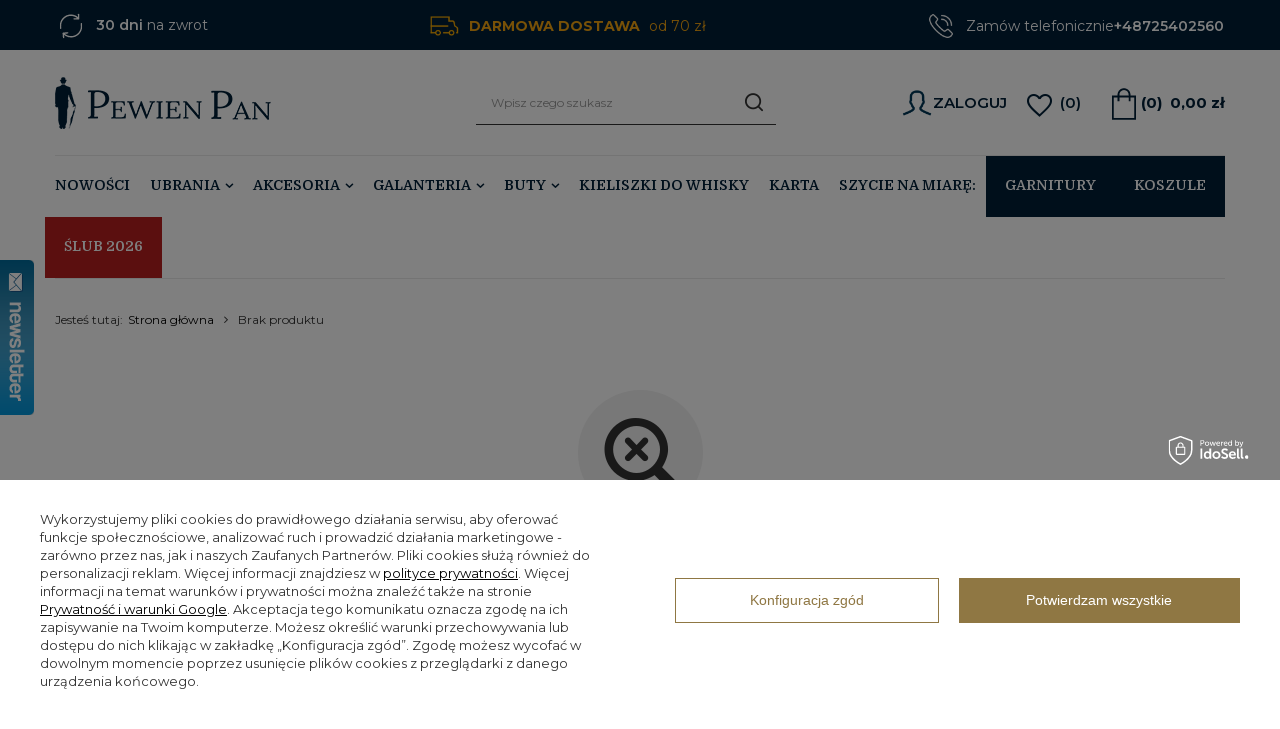

--- FILE ---
content_type: text/html; charset=utf-8
request_url: https://pewienpan.pl/noproduct.php?reason=product&product=2868?lang=pol
body_size: 18302
content:
<!DOCTYPE html>
<html lang="pl" class="--freeShipping --vat --gross " ><head><meta name='viewport' content='user-scalable=no, initial-scale = 1.0, maximum-scale = 6.0, width=device-width, viewport-fit=cover'/> <link rel="preload" crossorigin="anonymous" as="font" href="/gfx/standards/fontello.woff?v=2"><meta http-equiv="Content-Type" content="text/html; charset=utf-8"><meta http-equiv="X-UA-Compatible" content="IE=edge"><title>Moda męska - Eleganckie ubrania męskie | Sklep internetowy Pewien Pan</title><meta name="keywords" content="krawiec, garnitury na miarę, koszule na miarę, szycie koszul, sklep z krawatami, poszetki, fulary"><meta name="description" content="Sklep z garniturami i dodatkami. Pracownia krawiectwa miarowego."><link rel="icon" href="/gfx/pol/favicon.ico"><meta name="theme-color" content="#8F7743"><meta name="msapplication-navbutton-color" content="#8F7743"><meta name="apple-mobile-web-app-status-bar-style" content="#8F7743"><link rel="preload stylesheet" as="style" href="/gfx/pol/style.css.gzip?r=1768391967"><script>var app_shop={urls:{prefix:'data="/gfx/'.replace('data="', '')+'pol/',graphql:'/graphql/v1/'},vars:{priceType:'gross',priceTypeVat:true,productDeliveryTimeAndAvailabilityWithBasket:false,geoipCountryCode:'US',currency:{id:'PLN',symbol:'zł',country:'pl',format:'###,##0.00',beforeValue:false,space:true,decimalSeparator:',',groupingSeparator:' '},language:{id:'pol',symbol:'pl',name:'Polski'},},txt:{priceTypeText:' brutto',},fn:{},fnrun:{},files:[],graphql:{}};const getCookieByName=(name)=>{const value=`; ${document.cookie}`;const parts = value.split(`; ${name}=`);if(parts.length === 2) return parts.pop().split(';').shift();return false;};if(getCookieByName('freeeshipping_clicked')){document.documentElement.classList.remove('--freeShipping');}if(getCookieByName('rabateCode_clicked')){document.documentElement.classList.remove('--rabateCode');}function hideClosedBars(){const closedBarsArray=JSON.parse(localStorage.getItem('closedBars'))||[];if(closedBarsArray.length){const styleElement=document.createElement('style');styleElement.textContent=`${closedBarsArray.map((el)=>`#${el}`).join(',')}{display:none !important;}`;document.head.appendChild(styleElement);}}hideClosedBars();</script><meta name="robots" content="index,follow"><meta name="rating" content="general"><meta name="Author" content="Pewien Pan na bazie IdoSell (www.idosell.com/shop).">
<!-- Begin LoginOptions html -->

<style>
#client_new_social .service_item[data-name="service_Apple"]:before, 
#cookie_login_social_more .service_item[data-name="service_Apple"]:before,
.oscop_contact .oscop_login__service[data-service="Apple"]:before {
    display: block;
    height: 2.6rem;
    content: url('/gfx/standards/apple.svg?r=1743165583');
}
.oscop_contact .oscop_login__service[data-service="Apple"]:before {
    height: auto;
    transform: scale(0.8);
}
#client_new_social .service_item[data-name="service_Apple"]:has(img.service_icon):before,
#cookie_login_social_more .service_item[data-name="service_Apple"]:has(img.service_icon):before,
.oscop_contact .oscop_login__service[data-service="Apple"]:has(img.service_icon):before {
    display: none;
}
</style>

<!-- End LoginOptions html -->

<!-- Open Graph -->
<link rel="manifest" href="https://pewienpan.pl/data/include/pwa/1/manifest.json?t=3"><meta name="apple-mobile-web-app-capable" content="yes"><meta name="apple-mobile-web-app-status-bar-style" content="black"><meta name="apple-mobile-web-app-title" content="pewienpan.pl"><link rel="apple-touch-icon" href="/data/include/pwa/1/icon-128.png"><link rel="apple-touch-startup-image" href="/data/include/pwa/1/logo-512.png" /><meta name="msapplication-TileImage" content="/data/include/pwa/1/icon-144.png"><meta name="msapplication-TileColor" content="#2F3BA2"><meta name="msapplication-starturl" content="/"><script type="application/javascript">var _adblock = true;</script><script async src="/data/include/advertising.js"></script><script type="application/javascript">var statusPWA = {
                online: {
                    txt: "Połączono z internetem",
                    bg: "#5fa341"
                },
                offline: {
                    txt: "Brak połączenia z internetem",
                    bg: "#eb5467"
                }
            }</script><script async type="application/javascript" src="/ajax/js/pwa_online_bar.js?v=1&r=6"></script><script >
window.dataLayer = window.dataLayer || [];
window.gtag = function gtag() {
dataLayer.push(arguments);
}
gtag('consent', 'default', {
'ad_storage': 'denied',
'analytics_storage': 'denied',
'ad_personalization': 'denied',
'ad_user_data': 'denied',
'wait_for_update': 500
});

gtag('set', 'ads_data_redaction', true);
</script><script id="iaiscript_1" data-requirements="W10=" data-ga4_sel="ga4script">
window.iaiscript_1 = `<${'script'}  class='google_consent_mode_update'>
gtag('consent', 'update', {
'ad_storage': 'granted',
'analytics_storage': 'granted',
'ad_personalization': 'granted',
'ad_user_data': 'granted'
});
</${'script'}>`;
</script>
<!-- End Open Graph -->
                <!-- Global site tag (gtag.js) -->
                <script  async src="https://www.googletagmanager.com/gtag/js?id=AW-11324809115"></script>
                <script >
                    window.dataLayer = window.dataLayer || [];
                    window.gtag = function gtag(){dataLayer.push(arguments);}
                    gtag('js', new Date());
                    
                    gtag('config', 'AW-11324809115', {"allow_enhanced_conversions":true});
gtag('config', 'G-PMG9XFFYFE');

                </script>
                <link rel="stylesheet" type="text/css" href="/data/designs/651c102764d351.87735195_19/gfx/pol/custom.css.gzip?r=1768392015">            <!-- Google Tag Manager -->
                    <script >(function(w,d,s,l,i){w[l]=w[l]||[];w[l].push({'gtm.start':
                    new Date().getTime(),event:'gtm.js'});var f=d.getElementsByTagName(s)[0],
                    j=d.createElement(s),dl=l!='dataLayer'?'&l='+l:'';j.async=true;j.src=
                    'https://www.googletagmanager.com/gtm.js?id='+i+dl;f.parentNode.insertBefore(j,f);
                    })(window,document,'script','dataLayer','GTM-N6ZTPH2R');</script>
            <!-- End Google Tag Manager -->
<!-- Begin additional html or js -->


<!--2|1|2-->
<style>
#main_banner1 {margin-top: 20px;}
#search .label_icons {justify-content: center;}
.breadcrumbs li::before {color: #ababab;}
.shipping_time_popup span {padding-left: 0; padding-bottom: 15px; display: inline-block;}
#menu_search button {height: 41px;}
#component_projector_longdescription_not p {color: #001F37; line-height: 1.5; margin-top: 0;}
#projector_form .code-extern {color: #ababab;}
</style>
<!--9|1|7| modified: 2023-10-05 00:21:12-->
<style>
  @import url('https://fonts.googleapis.com/css2?family=Montserrat:wght@200;300;400;500;600;700&display=swap');
   @import url('https://fonts.googleapis.com/css2?family=Domine:wght@400;500;600;700&display=swap');

body,div,h1,h2,h3,h4,h5,p,span,strong{
font-family: 'Montserrat', sans-serif !important;
}
</style>
<!--11|1|7-->
<link href="https://pewienpan.pl/data/include/cms/BrandsManago/lightbox/lightbox.min.css" rel="stylesheet" />
<!--20|1|7| modified: 2025-01-29 09:22:03-->
<style>


.navbar-nav > .nav-item:has(span) ~ .nav-item {
    background-color: #001f37;
    padding: 15px 9px;
}
.navbar-nav > .nav-item:has(span) ~ .nav-item a{
    color: #fff;
}

#menu_navbar > ul > li:last-child {
background-color: #b81f1f;
}

</style>

<!-- End additional html or js -->
<script type="text/javascript" src="/expressCheckout/smileCheckout.php?v=3"></script><style>express-checkout:not(:defined){-webkit-appearance:none;background:0 0;display:block !important;outline:0;width:100%;min-height:48px;position:relative}</style></head><body><div id="container" class="noproduct_page container max-width-1200"><header class=" commercial_banner"><script class="ajaxLoad">app_shop.vars.vat_registered="true";app_shop.vars.currency_format="###,##0.00";app_shop.vars.currency_before_value=false;app_shop.vars.currency_space=true;app_shop.vars.symbol="zł";app_shop.vars.id="PLN";app_shop.vars.baseurl="http://pewienpan.pl/";app_shop.vars.sslurl="https://pewienpan.pl/";app_shop.vars.curr_url="%2Fnoproduct.php%3Freason%3Dproduct%26product%3D2868%3Flang%3Dpol";var currency_decimal_separator=',';var currency_grouping_separator=' ';app_shop.vars.blacklist_extension=["exe","com","swf","js","php"];app_shop.vars.blacklist_mime=["application/javascript","application/octet-stream","message/http","text/javascript","application/x-deb","application/x-javascript","application/x-shockwave-flash","application/x-msdownload"];app_shop.urls.contact="/contact-pol.html";</script><div id="viewType" style="display:none"></div><div class="bars_top bars"><div class="bars__item" id="bar25" style="--background-color:#001f37;--border-color:#001f37;--font-color:#f2a30f;"><div class="bars__wrapper"><div class="bm_bars__box"><div class="bm_return"><span>30 dni </span> na zwrot
						  </div><div class="bm_bars__textbox"><span class="bm_bars__icon"></span><p class="bm_bars__text"><span>DARMOWA DOSTAWA</span> od 70 zł</p></div><div class="bm_bars__contact"><span>Zamów telefonicznie</span><a href="tel:+48725402560">+48725402560</a></div></div></div></div></div><script>document.documentElement.style.setProperty('--bars-height',`${document.querySelector('.bars_top').offsetHeight}px`);</script><div id="logo" class="d-flex align-items-center" data-bg="/data/gfx/mask/pol/top_1_big.png"><a href="/" target="_self"><img src="/data/gfx/mask/pol/logo_1_big.png" alt="Sklep z elegancką odzieżą męską - Pewien Pan" width="217" height="52"></a></div><form action="https://pewienpan.pl/search.php" method="get" id="menu_search" class="menu_search"><a href="#showSearchForm" class="menu_search__mobile" aria-label="Wyszukiwarka"></a><div class="menu_search__block"><div class="menu_search__item --input"><input class="menu_search__input" type="text" name="text" autocomplete="off" placeholder="Wpisz czego szukasz"><button class="menu_search__submit" type="submit" aria-label="Wyszukiwarka"></button></div><div class="menu_search__item --results search_result"></div></div></form><div id="menu_settings" class="align-items-center justify-content-center justify-content-lg-end"><div class="open_trigger"><span class="d-none d-md-inline-block flag_txt">zł</span><div class="menu_settings_wrapper d-md-none"><div class="menu_settings_inline"><div class="menu_settings_header">
								Język i waluta: 
							</div><div class="menu_settings_content"><span class="menu_settings_flag flag flag_pol"></span><strong class="menu_settings_value"><span class="menu_settings_language">pl</span><span> | </span><span class="menu_settings_currency">zł</span></strong></div></div><div class="menu_settings_inline"><div class="menu_settings_header">
								Dostawa do: 
							</div><div class="menu_settings_content"><strong class="menu_settings_value">Polska</strong></div></div></div><i class="icon-angle-down d-none d-md-inline-block"></i></div><form action="https://pewienpan.pl/settings.php" method="post"><ul><li><div class="form-group"><label for="menu_settings_curr">Waluta</label><div class="select-after"><select class="form-control" name="curr" id="menu_settings_curr"><option value="PLN" selected>zł</option><option value="EUR">€ (1 zł = 0.2378€)
															</option></select></div></div><div class="form-group"><label for="menu_settings_country">Dostawa do</label><div class="select-after"><select class="form-control" name="country" id="menu_settings_country"><option value="1143020016">Austria</option><option value="1143020022">Belgia</option><option value="1143020033">Bułgaria</option><option value="1143020041">Czechy</option><option value="1143020042">Dania</option><option value="1143020051">Estonia</option><option value="1143020056">Finlandia</option><option value="1143020057">Francja</option><option value="1143020062">Grecja</option><option value="1143020075">Hiszpania</option><option value="1143020076">Holandia</option><option value="1143020083">Irlandia</option><option value="1143020116">Litwa</option><option value="1143020118">Łotwa</option><option value="1143020117">Luksemburg</option><option value="1143020143">Niemcy</option><option selected value="1143020003">Polska</option><option value="1143020163">Portugalia</option><option value="1143020169">Rumunia</option><option value="1143020182">Słowacja</option><option value="1143020183">Słowenia</option><option value="1143020193">Szwecja</option><option value="1143020217">Węgry</option><option value="1143020220">Włochy</option><option value="1143020127">Wyspa Man</option></select></div></div></li><li class="buttons"><button class="btn --solid --large" type="submit">
								Zastosuj zmiany
							</button></li></ul></form><div id="menu_additional"><a class="account_link" href="https://pewienpan.pl/login.php">Zaloguj</a><div class="shopping_list_top" data-empty="true"><a href="https://pewienpan.pl/pl/shoppinglist/" class="wishlist_link slt_link --empty"><span class="slt_lists__count">0</span></a><div class="slt_lists"><ul class="slt_lists__nav"><li class="slt_lists__nav_item" data-list_skeleton="true" data-list_id="true" data-shared="true"><a class="slt_lists__nav_link" data-list_href="true"><span class="slt_lists__nav_name" data-list_name="true"></span><span class="slt_lists__count" data-list_count="true"></span></a></li><li class="slt_lists__nav_item --empty"><a class="slt_lists__nav_link --empty" href="https://pewienpan.pl/pl/shoppinglist/"><span class="slt_lists__nav_name" data-list_name="true">Lista zakupowa</span><span class="slt_lists__count" data-list_count="true">0</span></a></li></ul></div></div></div></div><div class="shopping_list_top_mobile" data-empty="true"><a href="https://pewienpan.pl/pl/shoppinglist/" class="sltm_link --empty"></a></div><div class="sl_choose sl_dialog"><div class="sl_choose__wrapper sl_dialog__wrapper"><div class="sl_choose__item --top sl_dialog_close mb-2"><strong class="sl_choose__label">Zapisz na liście zakupowej</strong></div><div class="sl_choose__item --lists" data-empty="true"><div class="sl_choose__list f-group --radio m-0 d-md-flex align-items-md-center justify-content-md-between" data-list_skeleton="true" data-list_id="true" data-shared="true"><input type="radio" name="add" class="sl_choose__input f-control" id="slChooseRadioSelect" data-list_position="true"><label for="slChooseRadioSelect" class="sl_choose__group_label f-label py-4" data-list_position="true"><span class="sl_choose__sub d-flex align-items-center"><span class="sl_choose__name" data-list_name="true"></span><span class="sl_choose__count" data-list_count="true">0</span></span></label><button type="button" class="sl_choose__button --desktop btn --solid">Zapisz</button></div></div><div class="sl_choose__item --create sl_create mt-4"><a href="#new" class="sl_create__link  align-items-center">Stwórz nową listę zakupową</a><form class="sl_create__form align-items-center"><div class="sl_create__group f-group --small mb-0"><input type="text" class="sl_create__input f-control" required="required"><label class="sl_create__label f-label">Nazwa nowej listy</label></div><button type="submit" class="sl_create__button btn --solid ml-2 ml-md-3">Utwórz listę</button></form></div><div class="sl_choose__item --mobile mt-4 d-flex justify-content-center d-md-none"><button class="sl_choose__button --mobile btn --solid --large">Zapisz</button></div></div></div><div id="menu_basket" class="topBasket --skeleton"><a class="topBasket__sub" href="/basketedit.php"><span class="bm-badge">0</span><strong class="topBasket__price">0,00 zł</strong></a><div class="topBasket__details --products" style="display: none;"><div class="topBasket__block --labels"><label class="topBasket__item --name">Produkt</label><label class="topBasket__item --sum">Ilość</label><label class="topBasket__item --prices">Cena</label></div><div class="topBasket__block --products"></div></div><div class="topBasket__details --shipping" style="display: none;"><span class="topBasket__name">Koszt dostawy od</span><span id="shipppingCost"></span></div><script>
						app_shop.vars.cache_html = true;
					</script></div><nav id="menu_categories" class="wide"><button type="button" class="navbar-toggler" aria-label="Otwórz menu"><i class="icon-reorder"></i></button><div class="navbar-collapse" id="menu_navbar"><ul class="navbar-nav mx-md-n2"><li class="nav-item"><a  href="/Nowosc-snewproducts-pol.html" target="_self" title="Nowości" class="nav-link" >Nowości</a></li><li class="nav-item"><a  href="/pol_m_Ubrania-153.html" target="_self" title="Ubrania" class="nav-link" >Ubrania</a><ul class="navbar-subnav"><li class="nav-item empty"><a  href="/pol_m_Ubrania_Spodnie-591.html" target="_self" title="Spodnie" class="nav-link" >Spodnie</a></li><li class="nav-item empty"><a  href="/pol_m_Ubrania_Swetry-193.html" target="_self" title="Swetry" class="nav-link" >Swetry</a></li><li class="nav-item empty"><a  href="/pol_m_Ubrania_Plaszcze-meskie-197.html" target="_self" title="Płaszcze męskie" class="nav-link" >Płaszcze męskie</a></li><li class="nav-item empty"><a  href="/pol_m_Ubrania_Kurtki-meskie-601.html" target="_self" title="Kurtki męskie" class="nav-link" >Kurtki męskie</a></li><li class="nav-item"><a  href="/pol_m_Ubrania_Koszule-meskie-154.html" target="_self" title="Koszule męskie" class="nav-link" >Koszule męskie</a><ul class="navbar-subsubnav"><li class="nav-item"><a  href="/pol_m_Ubrania_Koszule-meskie_Koszule-eleganckie-637.html" target="_self" title="Koszule eleganckie" class="nav-link" >Koszule eleganckie</a></li><li class="nav-item"><a  href="/pol_m_Ubrania_Koszule-meskie_Koszule-casual-638.html" target="_self" title="Koszule casual" class="nav-link" >Koszule casual</a></li></ul></li><li class="nav-item empty"><a  href="/pol_m_Ubrania_Garnitury-i-marynarki-195.html" target="_self" title="Garnitury i marynarki" class="nav-link" >Garnitury i marynarki</a></li><li class="nav-item empty"><a  href="/pol_m_Ubrania_Kamizelki-194.html" target="_self" title="Kamizelki" class="nav-link" >Kamizelki</a></li><li class="nav-item empty"><a  href="/pol_m_Ubrania_Pizamy-meskie-627.html" target="_self" title="Piżamy męskie" class="nav-link" >Piżamy męskie</a></li><li class="nav-item empty"><a  href="/pol_m_Ubrania_Polo-T-shirty-594.html" target="_self" title="Polo &amp;amp; T-shirty" class="nav-link" >Polo &amp; T-shirty</a></li><li class="nav-item empty"><a  href="/pol_m_Ubrania_Koszula-na-miare-196.html" target="_self" title="Koszula na miarę" class="nav-link" >Koszula na miarę</a></li></ul></li><li class="nav-item"><a  href="/pol_m_Akcesoria-157.html" target="_self" title="Akcesoria" class="nav-link" >Akcesoria</a><ul class="navbar-subnav"><li class="nav-item"><a  href="/pol_m_Akcesoria_Krawaty-189.html" target="_self" title="Krawaty" class="nav-link" >Krawaty</a><ul class="navbar-subsubnav"><li class="nav-item"><a  href="/pol_m_Akcesoria_Krawaty_Krawaty-gladkie-607.html" target="_self" title="Krawaty gładkie" class="nav-link" >Krawaty gładkie</a></li><li class="nav-item"><a  href="/pol_m_Akcesoria_Krawaty_Krawaty-we-wzory-608.html" target="_self" title="Krawaty we wzory" class="nav-link" >Krawaty we wzory</a></li><li class="nav-item"><a  href="/pol_m_Akcesoria_Krawaty_Krawaty-jedwabne-609.html" target="_self" title="Krawaty jedwabne" class="nav-link" >Krawaty jedwabne</a></li><li class="nav-item"><a  href="/pol_m_Akcesoria_Krawaty_Krawaty-z-welny-610.html" target="_self" title="Krawaty z wełny" class="nav-link" >Krawaty z wełny</a></li><li class="nav-item"><a  href="/pol_m_Akcesoria_Krawaty_Krawaty-wieczorowe-611.html" target="_self" title="Krawaty wieczorowe" class="nav-link" >Krawaty wieczorowe</a></li></ul></li><li class="nav-item empty"><a  href="/pol_m_Akcesoria_Muchy-wiazane-160.html" target="_self" title="Muchy do koszul" class="nav-link" >Muchy do koszul</a></li><li class="nav-item empty"><a  href="/pol_m_Akcesoria_Poszetki-163.html" target="_self" title="Poszetki" class="nav-link" >Poszetki</a></li><li class="nav-item empty"><a  href="/pol_m_Akcesoria_Szelki-meskie-185.html" target="_self" title="Szelki męskie" class="nav-link" >Szelki męskie</a></li><li class="nav-item empty"><a  href="/pol_m_Akcesoria_Czapki-meskie-187.html" target="_self" title="Czapki męskie" class="nav-link" >Czapki męskie</a></li><li class="nav-item empty"><a  href="/pol_m_Akcesoria_Szaliki-meskie-176.html" target="_self" title="Szaliki męskie" class="nav-link" >Szaliki męskie</a></li><li class="nav-item empty"><a  href="/pol_m_Akcesoria_Fulary-175.html" target="_self" title="Fulary" class="nav-link" >Fulary</a></li><li class="nav-item empty"><a  href="/pol_m_Akcesoria_Parasole-meskie-164.html" target="_self" title="Parasole męskie" class="nav-link" >Parasole męskie</a></li><li class="nav-item"><a  href="/pol_m_Akcesoria_Spinki-612.html" target="_self" title="Spinki" class="nav-link" >Spinki</a><ul class="navbar-subsubnav"><li class="nav-item"><a  href="/ol_m_Akcesoria_Spinki_Spinki-klasyczne-180.html" target="_self" title="Spinki mankietowe" class="nav-link" >Spinki mankietowe</a></li><li class="nav-item"><a  href="/pol_m_Akcesoria_Spinki_Spinki-srebrne-i-zlote-613.html" target="_self" title="Spinki srebrne i złote" class="nav-link" >Spinki srebrne i złote</a></li></ul></li><li class="nav-item empty"><a  href="/pol_m_Akcesoria_Chusteczki-meskie-186.html" target="_self" title="Chusteczki męskie" class="nav-link" >Chusteczki męskie</a></li><li class="nav-item empty"><a  href="/pol_m_Akcesoria_Pasy-smokingowe-162.html" target="_self" title="Pasy smokingowe" class="nav-link" >Pasy smokingowe</a></li><li class="nav-item"><a  href="/pol_m_Akcesoria_Zapachy-614.html" target="_self" title="Zapachy" class="nav-link" >Zapachy</a><ul class="navbar-subsubnav"><li class="nav-item"><a  href="/pol_m_Akcesoria_Zapachy_Zapachy-do-pomieszczen-615.html" target="_self" title="Zapachy do pomieszczeń" class="nav-link" >Zapachy do pomieszczeń</a></li><li class="nav-item"><a  href="/pol_m_Akcesoria_Zapachy_Zapachy-do-szaf-i-samochodu-616.html" target="_self" title="Zapachy do szaf i samochodu" class="nav-link" >Zapachy do szaf i samochodu</a></li></ul></li><li class="nav-item empty"><a  href="/pol_m_Akcesoria_Prezenty-dla-mezczyzn-184.html" target="_self" title="Prezenty dla mężczyzn" class="nav-link" >Prezenty dla mężczyzn</a></li><li class="nav-item empty"><a  href="/pol_m_Akcesoria_Zegarki-meskie-182.html" target="_self" title="Zegarki męskie" class="nav-link" >Zegarki męskie</a></li><li class="nav-item empty"><a  href="/pol_m_Akcesoria_Akcesoria-do-garderoby-meskiej-639.html" target="_self" title="Akcesoria do garderoby męskiej" class="nav-link" >Akcesoria do garderoby męskiej</a></li></ul></li><li class="nav-item"><a  href="/pol_m_Galanteria-166.html" target="_self" title="Galanteria" class="nav-link" >Galanteria</a><ul class="navbar-subnav"><li class="nav-item empty"><a  href="/pol_m_Galanteria_Rekawiczki-177.html" target="_self" title="Rękawiczki" class="nav-link" >Rękawiczki</a></li><li class="nav-item empty"><a  href="/pol_m_Galanteria_Paski-meskie-167.html" target="_self" title="Paski męskie" class="nav-link" >Paski męskie</a></li><li class="nav-item empty"><a  href="/pol_m_Galanteria_Portfele-meskie-169.html" target="_self" title="Portfele męskie" class="nav-link" >Portfele męskie</a></li><li class="nav-item empty"><a  href="/pol_m_Galanteria_Kosmetyczki-meskie-319.html" target="_self" title="Kosmetyczki męskie" class="nav-link" >Kosmetyczki męskie</a></li><li class="nav-item empty"><a  href="/pol_m_Galanteria_Etui-na-okulary-640.html" target="_self" title="Etui na okulary" class="nav-link" >Etui na okulary</a></li><li class="nav-item"><a  href="/pol_m_Galanteria_Torby-i-bagaz-170.html" target="_self" title="Torby i bagaż" class="nav-link" >Torby i bagaż</a><ul class="navbar-subsubnav"><li class="nav-item"><a  href="/pol_m_Galanteria_Torby-i-bagaz_Torby-na-laptopa-171.html" target="_self" title="Torby na laptopa" class="nav-link" >Torby na laptopa</a></li></ul></li></ul></li><li class="nav-item"><a  href="/pol_m_Buty-155.html" target="_self" title="Buty" class="nav-link" >Buty</a><ul class="navbar-subnav"><li class="nav-item empty"><a  href="/pol_m_Buty_Buty-wizytowe-192.html" target="_self" title="Buty wizytowe" class="nav-link" >Buty wizytowe</a></li><li class="nav-item empty"><a  href="/pol_m_Buty_Skarpetki-156.html" target="_self" title="Skarpetki" class="nav-link" >Skarpetki</a></li><li class="nav-item empty"><a  href="/pol_m_Buty_Pielegnacja-obuwia-165.html" target="_self" title="Pielęgnacja obuwia" class="nav-link" >Pielęgnacja obuwia</a></li></ul></li><li class="nav-item"><a  href="/pol_m_Kieliszki-do-whisky-604.html" target="_self" title="Kieliszki do whisky" class="nav-link" >Kieliszki do whisky</a></li><li class="nav-item"><a  href="/pol_m_Karta-prezentowa-188.html" target="_self" title="Karta" class="nav-link" >Karta</a></li><li class="nav-item"><span title="Szycie na miarę:" class="nav-link" >Szycie na miarę:</span></li><li class="nav-item"><a  href="/Garnitur-na-miare-ccms-pol-32.html" target="_self" title="Garnitury" class="nav-link" >Garnitury</a></li><li class="nav-item"><a  href="/Koszula-szyta-na-miare-konfigurator-zamowienia-online-ccms-pol-31.html" target="_self" title="Koszule" class="nav-link" >Koszule</a></li><li class="nav-item"><a  href="https://pewienpan.pl/Slub-2024-ccms-pol-37.html" target="_self" title="Ślub 2026" class="nav-link" >Ślub 2026</a></li></ul></div></nav><div id="breadcrumbs" class="breadcrumbs"><div class="back_button"><button id="back_button"></button></div><div class="list_wrapper"><ol><li><span>Jesteś tutaj:  </span></li><li class="bc-main"><span><a href="/">Strona główna</a></span></li><li class="bc-active bc-noproduct"><span>Brak produktu</span></li></ol></div></div></header><div id="layout" class="row clearfix"><aside class="col-3"><section class="shopping_list_menu"><div class="shopping_list_menu__block --lists slm_lists" data-empty="true"><span class="slm_lists__label">Listy zakupowe</span><ul class="slm_lists__nav"><li class="slm_lists__nav_item" data-list_skeleton="true" data-list_id="true" data-shared="true"><a class="slm_lists__nav_link" data-list_href="true"><span class="slm_lists__nav_name" data-list_name="true"></span><span class="slm_lists__count" data-list_count="true">0</span></a></li><li class="slm_lists__nav_header"><span class="slm_lists__label">Listy zakupowe</span></li><li class="slm_lists__nav_item --empty"><a class="slm_lists__nav_link --empty" href="https://pewienpan.pl/pl/shoppinglist/"><span class="slm_lists__nav_name" data-list_name="true">Lista zakupowa</span><span class="slm_lists__count" data-list_count="true">0</span></a></li></ul><a href="#manage" class="slm_lists__manage d-none align-items-center d-md-flex">Zarządzaj listami</a></div><div class="shopping_list_menu__block --bought slm_bought"><a class="slm_bought__link d-flex" href="https://pewienpan.pl/products-bought.php">
				Lista dotychczas zamówionych produktów
			</a></div><div class="shopping_list_menu__block --info slm_info"><strong class="slm_info__label d-block mb-3">Jak działa lista zakupowa?</strong><ul class="slm_info__list"><li class="slm_info__list_item d-flex mb-3">
					Po zalogowaniu możesz umieścić i przechowywać na liście zakupowej dowolną liczbę produktów nieskończenie długo.
				</li><li class="slm_info__list_item d-flex mb-3">
					Dodanie produktu do listy zakupowej nie oznacza automatycznie jego rezerwacji.
				</li><li class="slm_info__list_item d-flex mb-3">
					Dla niezalogowanych klientów lista zakupowa przechowywana jest do momentu wygaśnięcia sesji (około 24h).
				</li></ul></div></section><div id="mobileCategories" class="mobileCategories"><div class="mobileCategories__item --menu"><a class="mobileCategories__link --active" href="#" data-ids="#menu_search,.shopping_list_menu,#menu_search,#menu_navbar,#menu_navbar3, #menu_blog">
                            Menu
                        </a></div><div class="mobileCategories__item --account"><a class="mobileCategories__link" href="#" data-ids="#menu_contact,#login_menu_block">
                            Konto
                        </a></div><div class="mobileCategories__item --settings"><a class="mobileCategories__link" href="#" data-ids="#menu_settings">
                                Ustawienia
                            </a></div></div><div class="setMobileGrid" data-item="#menu_navbar"></div><div class="setMobileGrid" data-item="#menu_navbar3" data-ismenu1="true"></div><div class="setMobileGrid" data-item="#menu_blog"></div><div class="login_menu_block d-lg-none" id="login_menu_block"><a class="sign_in_link" href="/login.php" title=""><i class="icon-user"></i><span>Zaloguj się</span></a><a class="registration_link" href="/client-new.php?register" title=""><i class="icon-lock"></i><span>Zarejestruj się</span></a><a class="order_status_link" href="/order-open.php" title=""><i class="icon-globe"></i><span>Sprawdź status zamówienia</span></a><a class="bm-phone" href="tel:+48725402560"><i class="icon-phone"></i><span>+48725402560</span></a></div><div class="setMobileGrid" data-item="#menu_contact"></div><div class="setMobileGrid" data-item="#menu_settings"></div></aside><div id="content" class="col-12"><section class="noproduct my-5"><div class="noproduct__icon"><i class="icon-noproduct"></i></div><h3 class="noproduct__label mb-2">Szukany produkt nie został znaleziony.</h3><p>Spróbuj sprecyzować dokładniejsze parametry. Skorzystaj z <a href="/searching.php" title="Kliknij, aby przejść do wyszukiwarki zaawansowanej">wyszukiwarki zaawansowanej</a>.</p><div class="noproduct__form_wrapper pt-lg-5"><span class="headline mt-5"><span class="headline__name">
                            Szukasz produktu, którego nie mamy w ofercie?
                        </span></span><p class="mb-3">
                                Jeśli nie znalazłeś w naszej ofercie produktu, a chciałbyś kupić go w naszym sklepie, możesz skorzystać ze specjalnego formularza i przesłać nam opis szukanego przedmiotu. Aby móc to zrobić musisz być <a class="loginPopUpShow" href="signin.php">zalogowany</a>.
                            </p></div></section></div></div></div><footer class="max-width-1200"><img class="footer-baner" src="https://pewienpan.pl/data/include/cms/Smile_grafiki/slim-large-horizontal.svg?v=1617272455313" alt="Darmowa wysyłka Pewien Pan"><div class="icons_wrapper"><div class="icons__delivery"><h3 class="icons__delivery--header">Wysyłka</h3><img src="https://pewienpan.pl/data/include/cms/BrandsManago/inpost.png" alt="Logo Inpost"><img src="https://pewienpan.pl/data/include/cms/BrandsManago/dpdlogo.svg" alt="Logo DPD"><img src="https://pewienpan.pl/data/include/cms/BrandsManago/poczta-polska-logo.png" alt="Logo Poczta Polska"></div><div class="icons__payment"><h3 class="icons__payment--header">Płatności</h3><img src="https://pewienpan.pl/data/include/cms/BrandsManago/paypallogo.png" alt="Logo PayPal"><img src="https://pewienpan.pl/data/include/cms/BrandsManago/przelewylogo.png" alt="Logo Przelewy24"></div><div class="icons__info"><div class="icons__info--single"><svg xmlns="http://www.w3.org/2000/svg" width="60" height="60" viewBox="0 0 24 24" fill="none"><path d="M22.589 13.7252C22.3201 13.1637 21.9236 12.6674 21.4421 12.2899C20.9299 11.8882 20.5724 11.3077 20.4354 10.6551L20.128 9.18988C20.0316 8.73033 19.7848 8.31474 19.4329 8.01951C19.081 7.72447 18.6386 7.56191 18.1869 7.56191H16.161V4H1V18.1413H4.79087C5.00731 19.2019 5.91306 19.9999 6.99456 19.9999C8.2368 19.9999 9.24759 18.9471 9.24759 17.6529C9.24759 16.3586 8.2368 15.3059 6.99456 15.3059C5.91306 15.3059 5.00713 16.1038 4.79087 17.1644H1.93782V12.6195H15.2151V11.6426H1.93782V4.97694H15.2232V8.53904H18.1869C18.6763 8.53904 19.1073 8.90051 19.2118 9.39855L19.5192 10.8638C19.7039 11.7446 20.1865 12.5283 20.8781 13.0705C21.6195 13.6517 22.0622 14.5761 22.0622 15.5429V17.1644H21.416V18.1413H23V15.5429C23 14.9153 22.858 14.2867 22.589 13.7252ZM6.99475 16.2828C7.71987 16.2828 8.30995 16.8975 8.30995 17.6529C8.30995 18.4082 7.71987 19.0229 6.99475 19.0229C6.26962 19.0229 5.67955 18.4082 5.67955 17.6529C5.67955 16.8975 6.26962 16.2828 6.99475 16.2828Z" fill="#001F37"></path><path d="M17.6497 15.306C16.5683 15.306 15.6623 16.104 15.4459 17.1645H10.8477V18.1415H15.4459C15.6623 19.202 16.5681 20 17.6497 20C18.892 20 19.9028 18.9473 19.9028 17.653C19.9028 16.3588 18.8922 15.306 17.6497 15.306ZM17.6497 19.0231C16.9246 19.0231 16.3345 18.4084 16.3345 17.653C16.3345 16.8976 16.9246 16.283 17.6497 16.283C18.3749 16.283 18.9649 16.8976 18.9649 17.653C18.9649 18.4084 18.3749 19.0231 17.6497 19.0231Z" fill="#001F37"></path></svg><div class="icons__info--text"><h4>DARMOWA DOSTAWA</h4><span>od 70,00 zł</span></div></div><div class="icons__info--single"><svg xmlns="http://www.w3.org/2000/svg" width="60" height="60" viewBox="0 0 24 24" fill="none"><g clip-path="url(#clip0_501_254)"><path d="M20.5949 14.7974C20.2514 15.9189 19.7238 16.9532 18.9753 17.8628C17.8955 19.1962 16.5581 20.1557 14.9385 20.7164C14.2391 20.9656 13.5274 21.1027 12.7912 21.165C11.0366 21.3021 9.3802 20.9532 7.83419 20.1058C7.39247 19.8691 6.98756 19.5451 6.55811 19.2585C6.5213 19.2336 6.49676 19.2211 6.44768 19.1837C6.44768 19.3457 6.47222 19.4952 6.48449 19.6323C6.53357 20.1931 6.59492 20.7538 6.644 21.327C6.68081 21.7133 6.3986 22.0124 6.06731 21.9875C5.80965 21.9625 5.58879 21.7258 5.56425 21.4267C5.46609 20.2927 5.36793 19.1463 5.2575 18.0124C5.23296 17.7133 5.28204 17.4641 5.56425 17.327C5.63787 17.2896 5.72376 17.2647 5.80965 17.2523C6.65627 17.1775 7.5029 17.0903 8.34952 17.0155C8.69308 16.9906 9.02437 16.9532 9.36793 16.9407C9.57652 16.9407 9.72376 17.0404 9.82192 17.2149C9.92007 17.4018 9.93234 17.6136 9.80965 17.8005C9.69922 17.9625 9.52744 18.0373 9.34339 18.0498C8.8894 18.0871 8.43541 18.137 7.99369 18.1744C7.69922 18.1993 7.39247 18.2367 7.06118 18.2616C7.22069 18.3862 7.34339 18.4859 7.47836 18.5856C8.48449 19.3083 9.58879 19.7694 10.8158 19.9688C11.417 20.0685 12.0305 20.1058 12.644 20.056C13.6624 19.9812 14.644 19.7195 15.5642 19.2585C16.6931 18.6977 17.6256 17.8878 18.3741 16.8784C18.9998 16.0311 19.4293 15.084 19.6869 14.0622C19.9323 13.0404 19.9937 11.9937 19.8342 10.947C19.7974 10.6977 19.7483 10.4485 19.6992 10.2118C19.6501 9.93761 19.8342 9.651 20.1041 9.5887C20.3986 9.52639 20.6808 9.67593 20.7422 9.96253C20.8403 10.461 20.9385 10.9719 20.9876 11.4828C21.098 12.6167 20.9507 13.7258 20.6195 14.7974H20.5949Z" fill="white"></path><path d="M18.4476 6.63532C18.3494 6.69763 18.239 6.73501 18.1286 6.73501C16.9507 6.78485 15.785 6.8347 14.6071 6.87208C14.1777 6.88454 13.8954 6.48579 14.055 6.0995C14.1531 5.86274 14.3617 5.77551 14.6071 5.76305C15.331 5.73812 16.055 5.7132 16.7789 5.68828C16.7789 5.68828 16.8034 5.68828 16.8402 5.68828C16.693 5.57613 16.5703 5.47644 16.4353 5.37675C15.4415 4.67893 14.3617 4.21788 13.1593 4.0185C12.4353 3.89389 11.6991 3.86897 10.9752 3.95619C9.96907 4.0808 9.01201 4.39233 8.12858 4.90323C6.86477 5.62597 5.84637 6.6104 5.13471 7.88143C4.61937 8.79108 4.30036 9.77551 4.15312 10.8222C4.01815 11.8191 4.09177 12.7911 4.30036 13.763C4.37398 14.0746 4.17766 14.3612 3.85864 14.4235C3.60097 14.4858 3.31876 14.2864 3.25741 14.0123C3.04882 13.1026 2.96293 12.193 3.02428 11.2584C3.11017 9.9375 3.47827 8.70386 4.0795 7.53252C4.45987 6.78485 4.96293 6.12442 5.53962 5.51383C6.33717 4.67893 7.26968 4.0185 8.3249 3.54498C9.13471 3.18361 9.96907 2.94685 10.8525 2.84716C11.5519 2.77239 12.239 2.75993 12.9384 2.84716C14.5826 3.04654 16.0795 3.64467 17.3924 4.67893C17.4292 4.70386 17.466 4.74124 17.5028 4.76616C17.5028 4.76616 17.5151 4.76616 17.5519 4.79108C17.5396 4.40479 17.5274 4.03096 17.5151 3.65713C17.5028 3.2833 17.4905 2.90946 17.4783 2.53563C17.4783 2.24903 17.6991 2.01227 17.9936 1.98735C18.2513 1.96242 18.5212 2.17426 18.5458 2.4484C18.5826 2.74747 18.5826 3.059 18.5948 3.37052C18.6316 4.28018 18.6562 5.18984 18.6807 6.0995C18.6807 6.31133 18.6439 6.51071 18.4599 6.62286L18.4476 6.63532Z" fill="white"></path></g><defs><clipPath id="clip0_501_254"><rect width="18" height="20" fill="white" transform="translate(3 2)"></rect></clipPath></defs></svg><div class="icons__info--text"><h4>30 DNI</h4><span>na zwrot</span></div></div><div class="icons__info--single"><svg xmlns="http://www.w3.org/2000/svg" width="60" height="60" viewBox="0 0 24 24" fill="none"><g clip-path="url(#clip0_598_637)"><path d="M12.0002 18.3496L7.58674 10.3327C6.83631 8.96936 6.58107 7.39333 6.86848 5.89462C7.08091 4.78633 7.54829 3.89346 8.25727 3.24096C9.15195 2.41754 10.4112 2 12.0002 2C13.5891 2 14.8484 2.41754 15.743 3.24069C16.4523 3.89319 16.9194 4.78606 17.1318 5.89435C17.419 7.39306 17.164 8.96908 16.4136 10.3324L12.0002 18.3493V18.3496ZM12.0002 2.95582C9.6177 2.95582 8.20873 4.00469 7.81198 6.07342C7.56629 7.35453 7.78553 8.70402 8.42934 9.87308L12.0002 16.3592L15.571 9.87308C16.2145 8.70402 16.4338 7.35453 16.1883 6.07342C15.7918 4.00469 14.3829 2.95582 12.0002 2.95582Z" fill="#001F37"></path><path d="M12.0004 10.1546C10.4616 10.1546 9.20996 8.90906 9.20996 7.37834C9.20996 5.84762 10.4619 4.60205 12.0004 4.60205C13.5388 4.60205 14.7907 5.84762 14.7907 7.37834C14.7907 8.90906 13.5388 10.1546 12.0004 10.1546ZM12.0004 5.55787C10.9914 5.55787 10.1706 6.3745 10.1706 7.37834C10.1706 8.38218 10.9914 9.19882 12.0004 9.19882C13.0093 9.19882 13.8301 8.38218 13.8301 7.37834C13.8301 6.3745 13.0093 5.55787 12.0004 5.55787Z" fill="#001F37"></path><path d="M12.0001 22H1L4.46365 15.917H8.19617V16.8728H5.02348L2.64866 21.0442H12.0001V22Z" fill="#001F37"></path><path d="M22.9999 22H12V21.0442H21.3515L18.9764 16.8728H15.804V15.917H19.5365L22.9999 22Z" fill="#001F37"></path></g><defs><clipPath id="clip0_598_637"><rect width="22" height="20" fill="white" transform="translate(1 2)"></rect></clipPath></defs></svg><div class="icons__info--text"><h4>ODBIÓR OSOBISTY</h4><span>Łódź ul. Nawrot 7</span></div></div></div><div class="icons__socials"><a href="https://www.facebook.com/Pewienpan/" target="_blank" aria-label="Link do Facebooka"><svg xmlns="http://www.w3.org/2000/svg" height="1em" viewBox="0 0 512 512"><path d="M504 256C504 119 393 8 256 8S8 119 8 256c0 123.78 90.69 226.38 209.25 245V327.69h-63V256h63v-54.64c0-62.15 37-96.48 93.67-96.48 27.14 0 55.52 4.84 55.52 4.84v61h-31.28c-30.8 0-40.41 19.12-40.41 38.73V256h68.78l-11 71.69h-57.78V501C413.31 482.38 504 379.78 504 256z"></path></svg></a><a href="https://www.instagram.com/pewienpan_pl/" target="_blank" aria-label="Link do instagrama"><svg xmlns="http://www.w3.org/2000/svg" height="1em" viewBox="0 0 448 512"><path d="M224.1 141c-63.6 0-114.9 51.3-114.9 114.9s51.3 114.9 114.9 114.9S339 319.5 339 255.9 287.7 141 224.1 141zm0 189.6c-41.1 0-74.7-33.5-74.7-74.7s33.5-74.7 74.7-74.7 74.7 33.5 74.7 74.7-33.6 74.7-74.7 74.7zm146.4-194.3c0 14.9-12 26.8-26.8 26.8-14.9 0-26.8-12-26.8-26.8s12-26.8 26.8-26.8 26.8 12 26.8 26.8zm76.1 27.2c-1.7-35.9-9.9-67.7-36.2-93.9-26.2-26.2-58-34.4-93.9-36.2-37-2.1-147.9-2.1-184.9 0-35.8 1.7-67.6 9.9-93.9 36.1s-34.4 58-36.2 93.9c-2.1 37-2.1 147.9 0 184.9 1.7 35.9 9.9 67.7 36.2 93.9s58 34.4 93.9 36.2c37 2.1 147.9 2.1 184.9 0 35.9-1.7 67.7-9.9 93.9-36.2 26.2-26.2 34.4-58 36.2-93.9 2.1-37 2.1-147.8 0-184.8zM398.8 388c-7.8 19.6-22.9 34.7-42.6 42.6-29.5 11.7-99.5 9-132.1 9s-102.7 2.6-132.1-9c-19.6-7.8-34.7-22.9-42.6-42.6-11.7-29.5-9-99.5-9-132.1s-2.6-102.7 9-132.1c7.8-19.6 22.9-34.7 42.6-42.6 29.5-11.7 99.5-9 132.1-9s102.7-2.6 132.1 9c19.6 7.8 34.7 22.9 42.6 42.6 11.7 29.5 9 99.5 9 132.1s2.7 102.7-9 132.1z"></path></svg></a><a href="https://pl.pinterest.com/pewienpan/" target="_blank" aria-label="Link do pinterest"><svg xmlns="http://www.w3.org/2000/svg" height="1em" viewBox="0 0 496 512"><path d="M496 256c0 137-111 248-248 248-25.6 0-50.2-3.9-73.4-11.1 10.1-16.5 25.2-43.5 30.8-65 3-11.6 15.4-59 15.4-59 8.1 15.4 31.7 28.5 56.8 28.5 74.8 0 128.7-68.8 128.7-154.3 0-81.9-66.9-143.2-152.9-143.2-107 0-163.9 71.8-163.9 150.1 0 36.4 19.4 81.7 50.3 96.1 4.7 2.2 7.2 1.2 8.3-3.3.8-3.4 5-20.3 6.9-28.1.6-2.5.3-4.7-1.7-7.1-10.1-12.5-18.3-35.3-18.3-56.6 0-54.7 41.4-107.6 112-107.6 60.9 0 103.6 41.5 103.6 100.9 0 67.1-33.9 113.6-78 113.6-24.3 0-42.6-20.1-36.7-44.8 7-29.5 20.5-61.3 20.5-82.6 0-19-10.2-34.9-31.4-34.9-24.9 0-44.9 25.7-44.9 60.2 0 22 7.4 36.8 7.4 36.8s-24.5 103.8-29 123.2c-5 21.4-3 51.6-.9 71.2C65.4 450.9 0 361.1 0 256 0 119 111 8 248 8s248 111 248 248z"></path></svg></a></div></div><div id="footer_links" class="row container"><ul id="menu_orders" class="footer_links col-md-4 col-sm-6 col-12 orders_bg"><li><a id="menu_orders_header" class=" footer_links_label" href="https://pewienpan.pl/client-orders.php" title="">
					Moje zamówienie
				</a><ul class="footer_links_sub"><li id="order_status" class="menu_orders_item"><i class="icon-battery"></i><a href="https://pewienpan.pl/order-open.php">
							Status zamówienia
						</a></li><li id="order_status2" class="menu_orders_item"><i class="icon-truck"></i><a href="https://pewienpan.pl/order-open.php">
							Śledzenie przesyłki
						</a></li><li id="order_rma" class="menu_orders_item"><i class="icon-sad-face"></i><a href="https://pewienpan.pl/rma-open.php">
							Chcę zareklamować produkt
						</a></li><li id="order_returns" class="menu_orders_item"><i class="icon-refresh-dollar"></i><a href="https://pewienpan.pl/returns-open.php">
							Chcę zwrócić produkt
						</a></li><li id="order_exchange" class="menu_orders_item"><i class="icon-return-box"></i><a href="/client-orders.php?display=returns&amp;exchange=true">
							Chcę wymienić towar
						</a></li><li id="order_contact" class="menu_orders_item"><i class="icon-phone"></i><a href="/contact-pol.html">
								Kontakt
							</a></li></ul></li></ul><ul id="menu_account" class="footer_links col-md-4 col-sm-6 col-12"><li><a id="menu_account_header" class=" footer_links_label" href="https://pewienpan.pl/login.php" title="">
					Moje konto
				</a><ul class="footer_links_sub"><li id="account_register_retail" class="menu_orders_item"><i class="icon-register-card"></i><a href="https://pewienpan.pl/client-new.php?register">
										Zarejestruj się
									</a></li><li id="account_basket" class="menu_orders_item"><i class="icon-basket"></i><a href="https://pewienpan.pl/basketedit.php">
							Koszyk
						</a></li><li id="account_observed" class="menu_orders_item"><i class="icon-heart-empty"></i><a href="https://pewienpan.pl/pl/shoppinglist/">
							Listy zakupowe
						</a></li><li id="account_boughts" class="menu_orders_item"><i class="icon-menu-lines"></i><a href="https://pewienpan.pl/products-bought.php">
							Lista zakupionych produktów
						</a></li><li id="account_history" class="menu_orders_item"><i class="icon-clock"></i><a href="https://pewienpan.pl/client-orders.php">
							Historia transakcji
						</a></li><li id="account_rebates" class="menu_orders_item"><i class="icon-scissors-cut"></i><a href="https://pewienpan.pl/client-rebate.php">
							Moje rabaty
						</a></li><li id="account_newsletter" class="menu_orders_item"><i class="icon-envelope-empty"></i><a href="https://pewienpan.pl/newsletter.php">
							Newsletter
						</a></li></ul></li></ul><ul id="menu_regulations" class="footer_links col-md-4 col-sm-6 col-12"><li><span class="footer_links_label">Informacje</span><ul class="footer_links_sub"><li><a href="/Informacje-o-sklepie-cterms-pol-19.html">
									Informacje o sklepie
								</a></li><li><a href="/pol-delivery.html">
									Wysyłka
								</a></li><li><a href="/pol-payments.html">
									Sposoby płatności i prowizje
								</a></li><li><a href="/pol-terms.html">
									Regulamin
								</a></li><li><a href="/pol-privacy-and-cookie-notice.html">
									Polityka prywatności
								</a></li><li><a href="/pol-returns-and_replacements.html">
									Odstąpienie od umowy
								</a></li></ul></li></ul></div><div class="footer_settings container d-md-flex justify-content-md-between align-items-md-center mb-md-4"><div id="price_info" class="footer_settings__price_info price_info mb-4 d-md-flex align-items-md-center mb-md-0"><div class="price_info__wrapper"><span class="price_info__text --type">
										W sklepie prezentujemy ceny brutto (z VAT).
									</span></div></div><div class="footer_settings__idosell idosell mb-4 d-md-flex align-items-md-center mb-md-0 " id="idosell_logo"><a class="idosell__logo --link" target="_blank" href="https://www.idosell.com/pl/?utm_source=clientShopSite&amp;utm_medium=Label&amp;utm_campaign=PoweredByBadgeLink" title="Sklepy internetowe IdoSell"><img class="idosell__img mx-auto d-block b-lazy" src="/gfx/standards/loader.gif?r=1768391933" data-src="/ajax/poweredby_IdoSell_Shop_black.svg?v=1" alt="Sklepy internetowe IdoSell"></a></div></div><div id="menu_contact" class="container d-md-flex align-items-md-center justify-content-md-center"><ul><li class="contact_type_header"><a href="https://pewienpan.pl/contact-pol.html" title="">
					Kontakt
				</a></li><li class="contact_type_phone"><a href="tel:725402560">Infolinia tel. 725-402-560</a></li><li class="contact_type_text"><span>Infolinia czynna od pn. - pt. 9:00 - 16:00</span></li><li class="contact_type_mail"><a href="mailto:kontakt@pewienpan.pl">kontakt@pewienpan.pl</a></li><li class="contact_type_adress"><span class="shopshortname">Pewien Pan<span>, </span></span><span class="adress_street">Nawrot 7<span>, </span></span><span class="adress_zipcode">90-060<span class="n55931_city"> Łódź</span></span></li></ul></div><script>
		const instalmentData = {
			
			currency: 'zł',
			
			
					basketCost: 0,
				
					basketCostNet: 0,
				
			
			basketCount: parseInt(0, 10),
			
			
					price: 0,
					priceNet: 0,
				
		}
	</script><script type="application/ld+json">
		{
		"@context": "http://schema.org",
		"@type": "WebSite",
		
		"url": "https://pewienpan.pl/",
		"potentialAction": {
		"@type": "SearchAction",
		"target": "https://pewienpan.pl/search.php?text={search_term_string}",
		"query-input": "required name=search_term_string"
		}
		}
	</script><script>
                app_shop.vars.request_uri = "%2Fnoproduct.php%3Freason%3Dproduct%26product%3D2868%3Flang%3Dpol"
                app_shop.vars.additional_ajax = '/noproduct.php'
            </script></footer><script src="/gfx/pol/shop.js.gzip?r=1768391967"></script><script src="/gfx/pol/envelope.js.gzip?r=1768391967"></script><script src="/gfx/pol/menu_suggested_shop_for_language.js.gzip?r=1768391967"></script><script src="/gfx/pol/menu_omnibus.js.gzip?r=1768391967"></script><script src="/gfx/pol/noproduct_product_request_form.js.gzip?r=1768391967"></script>    <div class="iai-toplayer --toplayer" id="tws_i_0" style="display:none;z-index:89998;position:fixed;width:520px;height:500px;transition:opacity 500ms,transform 1000ms;top:50%;left:50%;transform: translate(-50%, -50%)" data-id="26" data-z-index="89998" data-disable-background="true" data-delay="5000" data-duration="500" data-check-web-push="false" >
        <div class="iai-toplayer__wrapper" id="tws_s_0" style="">
            <div class="iai-toplayer__content" id="tws_c_0" style=""><div
  id="toplayer_newsletter"
  class=""
  style="background-image: url('/data/include/cms/toplayer/newsletterTlo.jpg')"
>
  <div id="toplayer_newsletter_sub">
    <div class="toplayer_newsletter_content">
        <h2 class="toplayer_newsletter_title">
            <p>Zapisz się do</p>
            <p>newslettera <span class="toplayer_newsletter_mobileNewLine">i otrzymaj</span></p>
        </h2>
        <h1 class="toplayer_newsletter_value">10 zł</h1>
        <div class="toplayer_newsletter_subtitle">
            <p>na pierwsze zakupy</p>
            <p>z darmową dostawą</p>
        </div>
    </div>
    

    <form method="post" action="settings.php" id="toplayer_newsletter_form">
      <input type="hidden" value="add" name="mailing_action" />

      <div class="toplayer_newsletter_inputContainer">
        <label for="mailing_email" id="bm_mail">Podaj swój adres e-mail</label>
        <input
          type="email"
          id="mailing_email"
          name="mailing_email"
          onblur="if ($(this).val() == '') {$('#bm_mail').removeClass('toplayer_newsletter_labelActive');}"
          onfocus="if ($(this).val() == '') {$('#bm_mail').addClass('toplayer_newsletter_labelActive');}"
          required
        />
      </div>
      <button type="submit">Zapisz się</button>
    </form>
    <span class="iai-toplayer__close" id="tws_x_0" style="cursor:pointer"><a class="toplayer_newsletter_close"
      ><img src="/data/include/cms/toplayer/close.png" alt="x" /></a
    ></span>
  </div>
</div>

<script type="text/javascript">
  var headHTML = document.getElementsByTagName("head")[0].innerHTML;
  headHTML +=
    '<link type="text/css" rel="stylesheet" href="/data/include/cms/toplayer/toplayer_newsletter.css">';
  document.getElementsByTagName("head")[0].innerHTML = headHTML;

  $(function () {
    $("#toplayer_newsletter")
      .parents('div[id*="tws_"]')
      .addClass("mobile_toplayer");
  });
  
</script>
<style>
    @media(max-width: 510px){
        .iai-toplayer.mobile_toplayer:has(#toplayer_newsletter){
            left: 50%!important;
            top: 50%!important;
        }
    }
</style></div>
        </div>
    </div><script>window.IAIToplayers=new class{constructor(){return this.init()}writeCookie(e,t,i){const a=new Date;i=i||365,a.setTime(+a+864e5*i),window.document.cookie=`${e}=${t}; expires=${a.toGMTString()}; path=/; secure`}delay(e){return new Promise((t=>{setTimeout(t,e)}))}fade(e,t,i){return!!e&&new Promise((a=>{e.style.opacity="in"===t?0:1,"in"===t&&(e.style.display="block"),setTimeout((()=>{e.style.opacity="in"===t?1:0,setTimeout((()=>{"out"===t&&(e.style.display="none"),a()}),i)}),20)}))}addBackground(e){const{zIndex:t,id:i,duration:a=0}=e.dataset,o=document.createElement("div");o.classList.add("iai-toplayer__background"),o.setAttribute("style",`display:none;position:fixed;top:0;bottom:0;left:0;right:0;background-color:rgba(0,0,0,0.45);z-index:${t};`),o.dataset.id=i,e.before(o),this.fade(o,"in",a)}async removeBackground(e){const{id:t,duration:i}=e.dataset,a=document.querySelector(`.iai-toplayer__background[data-id="${t}"]`);a&&(await this.fade(a,"out",i),a.remove())}fadeInItems(){document.querySelectorAll(".iai-toplayer:not(.--initialized)[data-duration]").forEach((async e=>{e.classList.add("--initialized");const{delay:t=0,duration:i=0,disableBackground:a,checkWebPush:o}=e.dataset;("true"!==o||"undefined"!=typeof WebPushHandler&&!WebPushHandler.isSnippetAvailable())&&(await this.delay(t),"true"===a&&this.addBackground(e),await this.fade(e,"in",i))}))}fadeOutItems(){document.querySelectorAll(".iai-toplayer.--initialized[data-display-time]").forEach((async e=>{const{displayTime:t,duration:i=0,disableBackground:a}=e.dataset;await this.delay(t),"true"===a&&this.removeBackground(e),await this.fade(e,"out",i),e.remove()}))}slideIn(e){const{slideIn:t}=e.dataset;e.style.transform=t}async slideOut(e){const{slideOut:t}=e.dataset;e.style.transform=t}async close(e){const{duration:t=0,id:i,disableBackground:a}=e.dataset;document.cookie=`toplayerwidgetcounterclosedX_${i}=true;secure`,this.writeCookie(`toplayerNextShowTime_${i}`,"to_overwrite",360),await this.slideOut(e),"true"===a&&this.removeBackground(e),await this.fade(e,"out",t),e.remove()}closeAll(){document.querySelectorAll(".iai-toplayer.--initialized").forEach((e=>{this.close(e)}))}initEvents(){if(document.querySelectorAll(".iai-toplayer:not(.--initialized).--widget").forEach((e=>{e.addEventListener("mouseleave",(()=>{this.slideOut(e)}))})),document.documentElement.classList.contains("--iai-toplayers-initialized"))return;document.documentElement.classList.add("--iai-toplayers-initialized");const e=app_shop?.vars?.isIos?"touchstart":"click";document.addEventListener(e,(e=>{const{target:t}=e;if(t.closest('.iai-toplayer[data-event="click"] .iai-toplayer__action')){const e=t.closest(".iai-toplayer");this.slideIn(e)}if(t.closest(".iai-toplayer__close")){const e=t.closest(".iai-toplayer");this.close(e)}})),document.addEventListener("mouseover",(e=>{const{target:t}=e;if(t.closest('.iai-toplayer[data-event="mouseover"] .iai-toplayer__action')){const e=t.closest(".iai-toplayer");this.slideIn(e)}}))}init(){this.initEvents(),this.fadeInItems(),this.fadeOutItems()}};</script>        <script >
            gtag('event', 'page_view', {
                'send_to': 'AW-11324809115',
                'ecomm_pagetype': 'other',
                'ecomm_prodid': "",
                'ecomm_totalvalue': 0,
                'a': '',
                'g': ''
            });
        </script><script>
            window.Core = {};
            window.Core.basketChanged = function(newContent) {};</script><script>var inpostPayProperties={"isBinded":null}</script>
<!-- Begin additional html or js -->


<!--SYSTEM - COOKIES CONSENT|1|-->
<script src="/ajax/getCookieConsent.php" id="cookies_script_handler"></script><script> function prepareCookiesConfiguration() {
  const execCookie = () => {
    if (typeof newIaiCookie !== "undefined") {
      newIaiCookie?.init?.(true);
    }
  };

  if (document.querySelector("#cookies_script_handler")) {
    execCookie();
    return;
  }
  
  const scriptURL = "/ajax/getCookieConsent.php";
  if (!scriptURL) return;
  
  const scriptElement = document.createElement("script");
  scriptElement.setAttribute("id", "cookies_script_handler");
  scriptElement.onload = () => {
    execCookie();
  };
  scriptElement.src = scriptURL;
  
  document.head.appendChild(scriptElement);
}
 </script><script id="iaiscript_2" data-requirements="eyJtYXJrZXRpbmciOlsibWV0YWZhY2Vib29rIl19">
window.iaiscript_2 = `<!-- Facebook Pixel Code -->
            <${'script'} >
            !function(f,b,e,v,n,t,s){if(f.fbq)return;n=f.fbq=function(){n.callMethod?
            n.callMethod.apply(n,arguments):n.queue.push(arguments)};if(!f._fbq)f._fbq=n;
            n.push=n;n.loaded=!0;n.version='2.0';n.agent='plidosell';n.queue=[];t=b.createElement(e);t.async=!0;
            t.src=v;s=b.getElementsByTagName(e)[0];s.parentNode.insertBefore(t,s)}(window,
            document,'script','//connect.facebook.net/en_US/fbevents.js');
            // Insert Your Facebook Pixel ID below. 
            fbq('init', '782705992511353');
            fbq('track', 'PageView');
            </${'script'}>
            <!-- Insert Your Facebook Pixel ID below. --> 
            <noscript><img height='1' width='1' style='display:none'
            src='https://www.facebook.com/tr?id=782705992511353&amp;ev=PageView&amp;noscript=1'
            /></noscript>
            <${'script'} ></${'script'}>
            <!-- End Facebook Pixel Code -->`;
</script>

<!-- End additional html or js -->
<script id="iaiscript_3" data-requirements="eyJhbmFseXRpY3MiOlsiZ29vZ2xlYW5hbHl0aWNzIl19">
window.iaiscript_3 = `            <!-- POCZĄTEK kodu językowego Opinii konsumenckich Google -->
            <${'script'}>
              window.___gcfg = {
                lang: 'pl'
              };
            </${'script'}>
            <!-- KONIEC kodu językowego Opinii konsumenckich Google -->`;
</script>            <!-- Google Tag Manager (noscript) -->
                <noscript><iframe src="https://www.googletagmanager.com/ns.html?id=GTM-N6ZTPH2R"
                height="0" width="0" style="display:none;visibility:hidden"></iframe></noscript>
            <!-- End Google Tag Manager (noscript) --><style>.grecaptcha-badge{position:static!important;transform:translateX(186px);transition:transform 0.3s!important;}.grecaptcha-badge:hover{transform:translateX(0);}</style><script>async function prepareRecaptcha(){var captchableElems=[];captchableElems.push(...document.getElementsByName("mailing_email"));captchableElems.push(...document.getElementsByName("client_login"));captchableElems.push(...document.getElementsByName("from"));if(!captchableElems.length)return;window.iaiRecaptchaToken=window.iaiRecaptchaToken||await getRecaptchaToken("contact");captchableElems.forEach((el)=>{if(el.dataset.recaptchaApplied)return;el.dataset.recaptchaApplied=true;const recaptchaTokenElement=document.createElement("input");recaptchaTokenElement.name="iai-recaptcha-token";recaptchaTokenElement.value=window.iaiRecaptchaToken;recaptchaTokenElement.type="hidden";if(el.name==="opinionId"){el.after(recaptchaTokenElement);return;}
el.closest("form")?.append(recaptchaTokenElement);});}
document.addEventListener("focus",(e)=>{const{target}=e;if(!target.closest)return;if(!target.closest("input[name=mailing_email],input[name=client_login], input[name=client_password], input[name=client_firstname], input[name=client_lastname], input[name=client_email], input[name=terms_agree],input[name=from]"))return;prepareRecaptcha();},true);let recaptchaApplied=false;document.querySelectorAll(".rate_opinion").forEach((el)=>{el.addEventListener("mouseover",()=>{if(!recaptchaApplied){prepareRecaptcha();recaptchaApplied=true;}});});function getRecaptchaToken(event){if(window.iaiRecaptchaToken)return window.iaiRecaptchaToken;if(window.iaiRecaptchaTokenPromise)return window.iaiRecaptchaTokenPromise;const captchaScript=document.createElement('script');captchaScript.src="https://www.google.com/recaptcha/api.js?render=explicit";document.head.appendChild(captchaScript);window.iaiRecaptchaTokenPromise=new Promise((resolve,reject)=>{captchaScript.onload=function(){grecaptcha.ready(async()=>{if(!document.getElementById("googleRecaptchaBadge")){const googleRecaptchaBadge=document.createElement("div");googleRecaptchaBadge.id="googleRecaptchaBadge";googleRecaptchaBadge.setAttribute("style","position: relative; overflow: hidden; float: right; padding: 5px 0px 5px 5px; z-index: 2; margin-top: -75px; clear: both;");document.body.appendChild(googleRecaptchaBadge);}
let clientId=grecaptcha.render('googleRecaptchaBadge',{'sitekey':'6LfY2KIUAAAAAHkCraLngqQvNxpJ31dsVuFsapft','badge':'bottomright','size':'invisible'});const response=await grecaptcha.execute(clientId,{action:event});window.iaiRecaptchaToken=response;setInterval(function(){resetCaptcha(clientId,event)},2*61*1000);resolve(response);})}});return window.iaiRecaptchaTokenPromise;}
function resetCaptcha(clientId,event){grecaptcha.ready(function(){grecaptcha.execute(clientId,{action:event}).then(function(token){window.iaiRecaptchaToken=token;let tokenDivs=document.getElementsByName("iai-recaptcha-token");tokenDivs.forEach((el)=>{el.value=token;});});});}</script><script>app_shop.runApp();</script><img src="https://client6823.idosell.com/checkup.php?c=2c07b44a534bc343fb317fe347cd4b38" style="display:none" alt="pixel"></body></html>


--- FILE ---
content_type: text/html; charset=utf-8
request_url: https://pewienpan.pl/url('https://fonts.googleapis.com/css2?family=Montserrat:wght@200
body_size: 18335
content:
<!DOCTYPE html>
<html lang="pl" class="404 --freeShipping --vat --gross " ><head><meta name='viewport' content='user-scalable=no, initial-scale = 1.0, maximum-scale = 6.0, width=device-width, viewport-fit=cover'/> <link rel="preload" crossorigin="anonymous" as="font" href="/gfx/standards/fontello.woff?v=2"><meta http-equiv="Content-Type" content="text/html; charset=utf-8"><meta http-equiv="X-UA-Compatible" content="IE=edge"><title>Moda męska - Eleganckie ubrania męskie | Sklep internetowy Pewien Pan</title><meta name="keywords" content="krawiec, garnitury na miarę, koszule na miarę, szycie koszul, sklep z krawatami, poszetki, fulary"><meta name="description" content="Sklep z garniturami i dodatkami. Pracownia krawiectwa miarowego."><link rel="icon" href="/gfx/pol/favicon.ico"><meta name="theme-color" content="#8F7743"><meta name="msapplication-navbutton-color" content="#8F7743"><meta name="apple-mobile-web-app-status-bar-style" content="#8F7743"><link rel="preload stylesheet" as="style" href="/gfx/pol/style.css.gzip?r=1768391967"><script>var app_shop={urls:{prefix:'data="/gfx/'.replace('data="', '')+'pol/',graphql:'/graphql/v1/'},vars:{priceType:'gross',priceTypeVat:true,productDeliveryTimeAndAvailabilityWithBasket:false,geoipCountryCode:'US',currency:{id:'PLN',symbol:'zł',country:'pl',format:'###,##0.00',beforeValue:false,space:true,decimalSeparator:',',groupingSeparator:' '},language:{id:'pol',symbol:'pl',name:'Polski'},},txt:{priceTypeText:' brutto',},fn:{},fnrun:{},files:[],graphql:{}};const getCookieByName=(name)=>{const value=`; ${document.cookie}`;const parts = value.split(`; ${name}=`);if(parts.length === 2) return parts.pop().split(';').shift();return false;};if(getCookieByName('freeeshipping_clicked')){document.documentElement.classList.remove('--freeShipping');}if(getCookieByName('rabateCode_clicked')){document.documentElement.classList.remove('--rabateCode');}function hideClosedBars(){const closedBarsArray=JSON.parse(localStorage.getItem('closedBars'))||[];if(closedBarsArray.length){const styleElement=document.createElement('style');styleElement.textContent=`${closedBarsArray.map((el)=>`#${el}`).join(',')}{display:none !important;}`;document.head.appendChild(styleElement);}}hideClosedBars();</script><script src="/gfx/pol/shop.js.gzip?r=1768391967"></script><meta name="robots" content="noindex,follow"><meta name="rating" content="general"><meta name="Author" content="Pewien Pan na bazie IdoSell (www.idosell.com/shop).">
<!-- Begin LoginOptions html -->

<style>
#client_new_social .service_item[data-name="service_Apple"]:before, 
#cookie_login_social_more .service_item[data-name="service_Apple"]:before,
.oscop_contact .oscop_login__service[data-service="Apple"]:before {
    display: block;
    height: 2.6rem;
    content: url('/gfx/standards/apple.svg?r=1743165583');
}
.oscop_contact .oscop_login__service[data-service="Apple"]:before {
    height: auto;
    transform: scale(0.8);
}
#client_new_social .service_item[data-name="service_Apple"]:has(img.service_icon):before,
#cookie_login_social_more .service_item[data-name="service_Apple"]:has(img.service_icon):before,
.oscop_contact .oscop_login__service[data-service="Apple"]:has(img.service_icon):before {
    display: none;
}
</style>

<!-- End LoginOptions html -->

<!-- Open Graph -->
<link rel="manifest" href="https://pewienpan.pl/data/include/pwa/1/manifest.json?t=3"><meta name="apple-mobile-web-app-capable" content="yes"><meta name="apple-mobile-web-app-status-bar-style" content="black"><meta name="apple-mobile-web-app-title" content="pewienpan.pl"><link rel="apple-touch-icon" href="/data/include/pwa/1/icon-128.png"><link rel="apple-touch-startup-image" href="/data/include/pwa/1/logo-512.png" /><meta name="msapplication-TileImage" content="/data/include/pwa/1/icon-144.png"><meta name="msapplication-TileColor" content="#2F3BA2"><meta name="msapplication-starturl" content="/"><script type="application/javascript">var _adblock = true;</script><script async src="/data/include/advertising.js"></script><script type="application/javascript">var statusPWA = {
                online: {
                    txt: "Połączono z internetem",
                    bg: "#5fa341"
                },
                offline: {
                    txt: "Brak połączenia z internetem",
                    bg: "#eb5467"
                }
            }</script><script async type="application/javascript" src="/ajax/js/pwa_online_bar.js?v=1&r=6"></script><script >
window.dataLayer = window.dataLayer || [];
window.gtag = function gtag() {
dataLayer.push(arguments);
}
gtag('consent', 'default', {
'ad_storage': 'denied',
'analytics_storage': 'denied',
'ad_personalization': 'denied',
'ad_user_data': 'denied',
'wait_for_update': 500
});

gtag('set', 'ads_data_redaction', true);
</script><script id="iaiscript_1" data-requirements="W10=" data-ga4_sel="ga4script">
window.iaiscript_1 = `<${'script'}  class='google_consent_mode_update'>
gtag('consent', 'update', {
'ad_storage': 'granted',
'analytics_storage': 'granted',
'ad_personalization': 'granted',
'ad_user_data': 'granted'
});
</${'script'}>`;
</script>
<!-- End Open Graph -->
                <!-- Global site tag (gtag.js) -->
                <script  async src="https://www.googletagmanager.com/gtag/js?id=AW-11324809115"></script>
                <script >
                    window.dataLayer = window.dataLayer || [];
                    window.gtag = function gtag(){dataLayer.push(arguments);}
                    gtag('js', new Date());
                    
                    gtag('config', 'AW-11324809115', {"allow_enhanced_conversions":true});
gtag('config', 'G-PMG9XFFYFE');

                </script>
                <link rel="stylesheet" type="text/css" href="/data/designs/651c102764d351.87735195_19/gfx/pol/custom.css.gzip?r=1768392015">            <!-- Google Tag Manager -->
                    <script >(function(w,d,s,l,i){w[l]=w[l]||[];w[l].push({'gtm.start':
                    new Date().getTime(),event:'gtm.js'});var f=d.getElementsByTagName(s)[0],
                    j=d.createElement(s),dl=l!='dataLayer'?'&l='+l:'';j.async=true;j.src=
                    'https://www.googletagmanager.com/gtm.js?id='+i+dl;f.parentNode.insertBefore(j,f);
                    })(window,document,'script','dataLayer','GTM-N6ZTPH2R');</script>
            <!-- End Google Tag Manager -->
<!-- Begin additional html or js -->


<!--2|1|2-->
<style>
#main_banner1 {margin-top: 20px;}
#search .label_icons {justify-content: center;}
.breadcrumbs li::before {color: #ababab;}
.shipping_time_popup span {padding-left: 0; padding-bottom: 15px; display: inline-block;}
#menu_search button {height: 41px;}
#component_projector_longdescription_not p {color: #001F37; line-height: 1.5; margin-top: 0;}
#projector_form .code-extern {color: #ababab;}
</style>
<!--9|1|7| modified: 2023-10-05 00:21:12-->
<style>
  @import url('https://fonts.googleapis.com/css2?family=Montserrat:wght@200;300;400;500;600;700&display=swap');
   @import url('https://fonts.googleapis.com/css2?family=Domine:wght@400;500;600;700&display=swap');

body,div,h1,h2,h3,h4,h5,p,span,strong{
font-family: 'Montserrat', sans-serif !important;
}
</style>
<!--11|1|7-->
<link href="https://pewienpan.pl/data/include/cms/BrandsManago/lightbox/lightbox.min.css" rel="stylesheet" />
<!--20|1|7| modified: 2025-01-29 09:22:03-->
<style>


.navbar-nav > .nav-item:has(span) ~ .nav-item {
    background-color: #001f37;
    padding: 15px 9px;
}
.navbar-nav > .nav-item:has(span) ~ .nav-item a{
    color: #fff;
}

#menu_navbar > ul > li:last-child {
background-color: #b81f1f;
}

</style>

<!-- End additional html or js -->
<script type="text/javascript" src="/expressCheckout/smileCheckout.php?v=3"></script><style>express-checkout:not(:defined){-webkit-appearance:none;background:0 0;display:block !important;outline:0;width:100%;min-height:48px;position:relative}</style></head><body><div id="container" class="return_page container max-width-1200"><header class=" commercial_banner"><script class="ajaxLoad">app_shop.vars.vat_registered="true";app_shop.vars.currency_format="###,##0.00";app_shop.vars.currency_before_value=false;app_shop.vars.currency_space=true;app_shop.vars.symbol="zł";app_shop.vars.id="PLN";app_shop.vars.baseurl="http://pewienpan.pl/";app_shop.vars.sslurl="https://pewienpan.pl/";app_shop.vars.curr_url="%2F.well-known%2Ftraffic-advice";var currency_decimal_separator=',';var currency_grouping_separator=' ';app_shop.vars.blacklist_extension=["exe","com","swf","js","php"];app_shop.vars.blacklist_mime=["application/javascript","application/octet-stream","message/http","text/javascript","application/x-deb","application/x-javascript","application/x-shockwave-flash","application/x-msdownload"];app_shop.urls.contact="/contact-pol.html";</script><div id="viewType" style="display:none"></div><div class="bars_top bars"><div class="bars__item" id="bar25" style="--background-color:#001f37;--border-color:#001f37;--font-color:#f2a30f;"><div class="bars__wrapper"><div class="bm_bars__box"><div class="bm_return"><span>30 dni </span> na zwrot
						  </div><div class="bm_bars__textbox"><span class="bm_bars__icon"></span><p class="bm_bars__text"><span>DARMOWA DOSTAWA</span> od 70 zł</p></div><div class="bm_bars__contact"><span>Zamów telefonicznie</span><a href="tel:+48725402560">+48725402560</a></div></div></div></div></div><script>document.documentElement.style.setProperty('--bars-height',`${document.querySelector('.bars_top').offsetHeight}px`);</script><div id="logo" class="d-flex align-items-center" data-bg="/data/gfx/mask/pol/top_1_big.png"><a href="/" target="_self"><img src="/data/gfx/mask/pol/logo_1_big.png" alt="Sklep z elegancką odzieżą męską - Pewien Pan" width="217" height="52"></a></div><form action="https://pewienpan.pl/search.php" method="get" id="menu_search" class="menu_search"><a href="#showSearchForm" class="menu_search__mobile" aria-label="Wyszukiwarka"></a><div class="menu_search__block"><div class="menu_search__item --input"><input class="menu_search__input" type="text" name="text" autocomplete="off" placeholder="Wpisz czego szukasz"><button class="menu_search__submit" type="submit" aria-label="Wyszukiwarka"></button></div><div class="menu_search__item --results search_result"></div></div></form><div id="menu_settings" class="align-items-center justify-content-center justify-content-lg-end"><div class="open_trigger"><span class="d-none d-md-inline-block flag_txt">zł</span><div class="menu_settings_wrapper d-md-none"><div class="menu_settings_inline"><div class="menu_settings_header">
								Język i waluta: 
							</div><div class="menu_settings_content"><span class="menu_settings_flag flag flag_pol"></span><strong class="menu_settings_value"><span class="menu_settings_language">pl</span><span> | </span><span class="menu_settings_currency">zł</span></strong></div></div><div class="menu_settings_inline"><div class="menu_settings_header">
								Dostawa do: 
							</div><div class="menu_settings_content"><strong class="menu_settings_value">Polska</strong></div></div></div><i class="icon-angle-down d-none d-md-inline-block"></i></div><form action="https://pewienpan.pl/settings.php" method="post"><ul><li><div class="form-group"><label for="menu_settings_curr">Waluta</label><div class="select-after"><select class="form-control" name="curr" id="menu_settings_curr"><option value="PLN" selected>zł</option><option value="EUR">€ (1 zł = 0.2378€)
															</option></select></div></div><div class="form-group"><label for="menu_settings_country">Dostawa do</label><div class="select-after"><select class="form-control" name="country" id="menu_settings_country"><option value="1143020016">Austria</option><option value="1143020022">Belgia</option><option value="1143020033">Bułgaria</option><option value="1143020041">Czechy</option><option value="1143020042">Dania</option><option value="1143020051">Estonia</option><option value="1143020056">Finlandia</option><option value="1143020057">Francja</option><option value="1143020062">Grecja</option><option value="1143020075">Hiszpania</option><option value="1143020076">Holandia</option><option value="1143020083">Irlandia</option><option value="1143020116">Litwa</option><option value="1143020118">Łotwa</option><option value="1143020117">Luksemburg</option><option value="1143020143">Niemcy</option><option selected value="1143020003">Polska</option><option value="1143020163">Portugalia</option><option value="1143020169">Rumunia</option><option value="1143020182">Słowacja</option><option value="1143020183">Słowenia</option><option value="1143020193">Szwecja</option><option value="1143020217">Węgry</option><option value="1143020220">Włochy</option><option value="1143020127">Wyspa Man</option></select></div></div></li><li class="buttons"><button class="btn --solid --large" type="submit">
								Zastosuj zmiany
							</button></li></ul></form><div id="menu_additional"><a class="account_link" href="https://pewienpan.pl/login.php">Zaloguj</a><div class="shopping_list_top" data-empty="true"><a href="https://pewienpan.pl/pl/shoppinglist/" class="wishlist_link slt_link --empty"><span class="slt_lists__count">0</span></a><div class="slt_lists"><ul class="slt_lists__nav"><li class="slt_lists__nav_item" data-list_skeleton="true" data-list_id="true" data-shared="true"><a class="slt_lists__nav_link" data-list_href="true"><span class="slt_lists__nav_name" data-list_name="true"></span><span class="slt_lists__count" data-list_count="true"></span></a></li><li class="slt_lists__nav_item --empty"><a class="slt_lists__nav_link --empty" href="https://pewienpan.pl/pl/shoppinglist/"><span class="slt_lists__nav_name" data-list_name="true">Lista zakupowa</span><span class="slt_lists__count" data-list_count="true">0</span></a></li></ul></div></div></div></div><div class="shopping_list_top_mobile" data-empty="true"><a href="https://pewienpan.pl/pl/shoppinglist/" class="sltm_link --empty"></a></div><div class="sl_choose sl_dialog"><div class="sl_choose__wrapper sl_dialog__wrapper"><div class="sl_choose__item --top sl_dialog_close mb-2"><strong class="sl_choose__label">Zapisz na liście zakupowej</strong></div><div class="sl_choose__item --lists" data-empty="true"><div class="sl_choose__list f-group --radio m-0 d-md-flex align-items-md-center justify-content-md-between" data-list_skeleton="true" data-list_id="true" data-shared="true"><input type="radio" name="add" class="sl_choose__input f-control" id="slChooseRadioSelect" data-list_position="true"><label for="slChooseRadioSelect" class="sl_choose__group_label f-label py-4" data-list_position="true"><span class="sl_choose__sub d-flex align-items-center"><span class="sl_choose__name" data-list_name="true"></span><span class="sl_choose__count" data-list_count="true">0</span></span></label><button type="button" class="sl_choose__button --desktop btn --solid">Zapisz</button></div></div><div class="sl_choose__item --create sl_create mt-4"><a href="#new" class="sl_create__link  align-items-center">Stwórz nową listę zakupową</a><form class="sl_create__form align-items-center"><div class="sl_create__group f-group --small mb-0"><input type="text" class="sl_create__input f-control" required="required"><label class="sl_create__label f-label">Nazwa nowej listy</label></div><button type="submit" class="sl_create__button btn --solid ml-2 ml-md-3">Utwórz listę</button></form></div><div class="sl_choose__item --mobile mt-4 d-flex justify-content-center d-md-none"><button class="sl_choose__button --mobile btn --solid --large">Zapisz</button></div></div></div><div id="menu_basket" class="topBasket --skeleton"><a class="topBasket__sub" href="/basketedit.php"><span class="bm-badge">0</span><strong class="topBasket__price">0,00 zł</strong></a><div class="topBasket__details --products" style="display: none;"><div class="topBasket__block --labels"><label class="topBasket__item --name">Produkt</label><label class="topBasket__item --sum">Ilość</label><label class="topBasket__item --prices">Cena</label></div><div class="topBasket__block --products"></div></div><div class="topBasket__details --shipping" style="display: none;"><span class="topBasket__name">Koszt dostawy od</span><span id="shipppingCost"></span></div><script>
						app_shop.vars.cache_html = true;
					</script></div><nav id="menu_categories" class="wide"><button type="button" class="navbar-toggler" aria-label="Otwórz menu"><i class="icon-reorder"></i></button><div class="navbar-collapse" id="menu_navbar"><ul class="navbar-nav mx-md-n2"><li class="nav-item"><a  href="/Nowosc-snewproducts-pol.html" target="_self" title="Nowości" class="nav-link" >Nowości</a></li><li class="nav-item"><a  href="/pol_m_Ubrania-153.html" target="_self" title="Ubrania" class="nav-link" >Ubrania</a><ul class="navbar-subnav"><li class="nav-item empty"><a  href="/pol_m_Ubrania_Spodnie-591.html" target="_self" title="Spodnie" class="nav-link" >Spodnie</a></li><li class="nav-item empty"><a  href="/pol_m_Ubrania_Swetry-193.html" target="_self" title="Swetry" class="nav-link" >Swetry</a></li><li class="nav-item empty"><a  href="/pol_m_Ubrania_Plaszcze-meskie-197.html" target="_self" title="Płaszcze męskie" class="nav-link" >Płaszcze męskie</a></li><li class="nav-item empty"><a  href="/pol_m_Ubrania_Kurtki-meskie-601.html" target="_self" title="Kurtki męskie" class="nav-link" >Kurtki męskie</a></li><li class="nav-item"><a  href="/pol_m_Ubrania_Koszule-meskie-154.html" target="_self" title="Koszule męskie" class="nav-link" >Koszule męskie</a><ul class="navbar-subsubnav"><li class="nav-item"><a  href="/pol_m_Ubrania_Koszule-meskie_Koszule-eleganckie-637.html" target="_self" title="Koszule eleganckie" class="nav-link" >Koszule eleganckie</a></li><li class="nav-item"><a  href="/pol_m_Ubrania_Koszule-meskie_Koszule-casual-638.html" target="_self" title="Koszule casual" class="nav-link" >Koszule casual</a></li></ul></li><li class="nav-item empty"><a  href="/pol_m_Ubrania_Garnitury-i-marynarki-195.html" target="_self" title="Garnitury i marynarki" class="nav-link" >Garnitury i marynarki</a></li><li class="nav-item empty"><a  href="/pol_m_Ubrania_Kamizelki-194.html" target="_self" title="Kamizelki" class="nav-link" >Kamizelki</a></li><li class="nav-item empty"><a  href="/pol_m_Ubrania_Pizamy-meskie-627.html" target="_self" title="Piżamy męskie" class="nav-link" >Piżamy męskie</a></li><li class="nav-item empty"><a  href="/pol_m_Ubrania_Polo-T-shirty-594.html" target="_self" title="Polo &amp;amp; T-shirty" class="nav-link" >Polo &amp; T-shirty</a></li><li class="nav-item empty"><a  href="/pol_m_Ubrania_Koszula-na-miare-196.html" target="_self" title="Koszula na miarę" class="nav-link" >Koszula na miarę</a></li></ul></li><li class="nav-item"><a  href="/pol_m_Akcesoria-157.html" target="_self" title="Akcesoria" class="nav-link" >Akcesoria</a><ul class="navbar-subnav"><li class="nav-item"><a  href="/pol_m_Akcesoria_Krawaty-189.html" target="_self" title="Krawaty" class="nav-link" >Krawaty</a><ul class="navbar-subsubnav"><li class="nav-item"><a  href="/pol_m_Akcesoria_Krawaty_Krawaty-gladkie-607.html" target="_self" title="Krawaty gładkie" class="nav-link" >Krawaty gładkie</a></li><li class="nav-item"><a  href="/pol_m_Akcesoria_Krawaty_Krawaty-we-wzory-608.html" target="_self" title="Krawaty we wzory" class="nav-link" >Krawaty we wzory</a></li><li class="nav-item"><a  href="/pol_m_Akcesoria_Krawaty_Krawaty-jedwabne-609.html" target="_self" title="Krawaty jedwabne" class="nav-link" >Krawaty jedwabne</a></li><li class="nav-item"><a  href="/pol_m_Akcesoria_Krawaty_Krawaty-z-welny-610.html" target="_self" title="Krawaty z wełny" class="nav-link" >Krawaty z wełny</a></li><li class="nav-item"><a  href="/pol_m_Akcesoria_Krawaty_Krawaty-wieczorowe-611.html" target="_self" title="Krawaty wieczorowe" class="nav-link" >Krawaty wieczorowe</a></li></ul></li><li class="nav-item empty"><a  href="/pol_m_Akcesoria_Muchy-wiazane-160.html" target="_self" title="Muchy do koszul" class="nav-link" >Muchy do koszul</a></li><li class="nav-item empty"><a  href="/pol_m_Akcesoria_Poszetki-163.html" target="_self" title="Poszetki" class="nav-link" >Poszetki</a></li><li class="nav-item empty"><a  href="/pol_m_Akcesoria_Szelki-meskie-185.html" target="_self" title="Szelki męskie" class="nav-link" >Szelki męskie</a></li><li class="nav-item empty"><a  href="/pol_m_Akcesoria_Czapki-meskie-187.html" target="_self" title="Czapki męskie" class="nav-link" >Czapki męskie</a></li><li class="nav-item empty"><a  href="/pol_m_Akcesoria_Szaliki-meskie-176.html" target="_self" title="Szaliki męskie" class="nav-link" >Szaliki męskie</a></li><li class="nav-item empty"><a  href="/pol_m_Akcesoria_Fulary-175.html" target="_self" title="Fulary" class="nav-link" >Fulary</a></li><li class="nav-item empty"><a  href="/pol_m_Akcesoria_Parasole-meskie-164.html" target="_self" title="Parasole męskie" class="nav-link" >Parasole męskie</a></li><li class="nav-item"><a  href="/pol_m_Akcesoria_Spinki-612.html" target="_self" title="Spinki" class="nav-link" >Spinki</a><ul class="navbar-subsubnav"><li class="nav-item"><a  href="/ol_m_Akcesoria_Spinki_Spinki-klasyczne-180.html" target="_self" title="Spinki mankietowe" class="nav-link" >Spinki mankietowe</a></li><li class="nav-item"><a  href="/pol_m_Akcesoria_Spinki_Spinki-srebrne-i-zlote-613.html" target="_self" title="Spinki srebrne i złote" class="nav-link" >Spinki srebrne i złote</a></li></ul></li><li class="nav-item empty"><a  href="/pol_m_Akcesoria_Chusteczki-meskie-186.html" target="_self" title="Chusteczki męskie" class="nav-link" >Chusteczki męskie</a></li><li class="nav-item empty"><a  href="/pol_m_Akcesoria_Pasy-smokingowe-162.html" target="_self" title="Pasy smokingowe" class="nav-link" >Pasy smokingowe</a></li><li class="nav-item"><a  href="/pol_m_Akcesoria_Zapachy-614.html" target="_self" title="Zapachy" class="nav-link" >Zapachy</a><ul class="navbar-subsubnav"><li class="nav-item"><a  href="/pol_m_Akcesoria_Zapachy_Zapachy-do-pomieszczen-615.html" target="_self" title="Zapachy do pomieszczeń" class="nav-link" >Zapachy do pomieszczeń</a></li><li class="nav-item"><a  href="/pol_m_Akcesoria_Zapachy_Zapachy-do-szaf-i-samochodu-616.html" target="_self" title="Zapachy do szaf i samochodu" class="nav-link" >Zapachy do szaf i samochodu</a></li></ul></li><li class="nav-item empty"><a  href="/pol_m_Akcesoria_Prezenty-dla-mezczyzn-184.html" target="_self" title="Prezenty dla mężczyzn" class="nav-link" >Prezenty dla mężczyzn</a></li><li class="nav-item empty"><a  href="/pol_m_Akcesoria_Zegarki-meskie-182.html" target="_self" title="Zegarki męskie" class="nav-link" >Zegarki męskie</a></li><li class="nav-item empty"><a  href="/pol_m_Akcesoria_Akcesoria-do-garderoby-meskiej-639.html" target="_self" title="Akcesoria do garderoby męskiej" class="nav-link" >Akcesoria do garderoby męskiej</a></li></ul></li><li class="nav-item"><a  href="/pol_m_Galanteria-166.html" target="_self" title="Galanteria" class="nav-link" >Galanteria</a><ul class="navbar-subnav"><li class="nav-item empty"><a  href="/pol_m_Galanteria_Rekawiczki-177.html" target="_self" title="Rękawiczki" class="nav-link" >Rękawiczki</a></li><li class="nav-item empty"><a  href="/pol_m_Galanteria_Paski-meskie-167.html" target="_self" title="Paski męskie" class="nav-link" >Paski męskie</a></li><li class="nav-item empty"><a  href="/pol_m_Galanteria_Portfele-meskie-169.html" target="_self" title="Portfele męskie" class="nav-link" >Portfele męskie</a></li><li class="nav-item empty"><a  href="/pol_m_Galanteria_Kosmetyczki-meskie-319.html" target="_self" title="Kosmetyczki męskie" class="nav-link" >Kosmetyczki męskie</a></li><li class="nav-item empty"><a  href="/pol_m_Galanteria_Etui-na-okulary-640.html" target="_self" title="Etui na okulary" class="nav-link" >Etui na okulary</a></li><li class="nav-item"><a  href="/pol_m_Galanteria_Torby-i-bagaz-170.html" target="_self" title="Torby i bagaż" class="nav-link" >Torby i bagaż</a><ul class="navbar-subsubnav"><li class="nav-item"><a  href="/pol_m_Galanteria_Torby-i-bagaz_Torby-na-laptopa-171.html" target="_self" title="Torby na laptopa" class="nav-link" >Torby na laptopa</a></li></ul></li></ul></li><li class="nav-item"><a  href="/pol_m_Buty-155.html" target="_self" title="Buty" class="nav-link" >Buty</a><ul class="navbar-subnav"><li class="nav-item empty"><a  href="/pol_m_Buty_Buty-wizytowe-192.html" target="_self" title="Buty wizytowe" class="nav-link" >Buty wizytowe</a></li><li class="nav-item empty"><a  href="/pol_m_Buty_Skarpetki-156.html" target="_self" title="Skarpetki" class="nav-link" >Skarpetki</a></li><li class="nav-item empty"><a  href="/pol_m_Buty_Pielegnacja-obuwia-165.html" target="_self" title="Pielęgnacja obuwia" class="nav-link" >Pielęgnacja obuwia</a></li></ul></li><li class="nav-item"><a  href="/pol_m_Kieliszki-do-whisky-604.html" target="_self" title="Kieliszki do whisky" class="nav-link" >Kieliszki do whisky</a></li><li class="nav-item"><a  href="/pol_m_Karta-prezentowa-188.html" target="_self" title="Karta" class="nav-link" >Karta</a></li><li class="nav-item"><span title="Szycie na miarę:" class="nav-link" >Szycie na miarę:</span></li><li class="nav-item"><a  href="/Garnitur-na-miare-ccms-pol-32.html" target="_self" title="Garnitury" class="nav-link" >Garnitury</a></li><li class="nav-item"><a  href="/Koszula-szyta-na-miare-konfigurator-zamowienia-online-ccms-pol-31.html" target="_self" title="Koszule" class="nav-link" >Koszule</a></li><li class="nav-item"><a  href="https://pewienpan.pl/Slub-2024-ccms-pol-37.html" target="_self" title="Ślub 2026" class="nav-link" >Ślub 2026</a></li></ul></div></nav><div id="breadcrumbs" class="breadcrumbs"><div class="back_button"><button id="back_button"></button></div><div class="list_wrapper"><ol><li><span>Jesteś tutaj:  </span></li><li class="bc-main"><span><a href="/">Strona główna</a></span></li><li class="bc-active bc-return"><span>Uwaga</span></li></ol></div></div></header><div id="layout" class="row clearfix"><aside class="col-3"><section class="shopping_list_menu"><div class="shopping_list_menu__block --lists slm_lists" data-empty="true"><span class="slm_lists__label">Listy zakupowe</span><ul class="slm_lists__nav"><li class="slm_lists__nav_item" data-list_skeleton="true" data-list_id="true" data-shared="true"><a class="slm_lists__nav_link" data-list_href="true"><span class="slm_lists__nav_name" data-list_name="true"></span><span class="slm_lists__count" data-list_count="true">0</span></a></li><li class="slm_lists__nav_header"><span class="slm_lists__label">Listy zakupowe</span></li><li class="slm_lists__nav_item --empty"><a class="slm_lists__nav_link --empty" href="https://pewienpan.pl/pl/shoppinglist/"><span class="slm_lists__nav_name" data-list_name="true">Lista zakupowa</span><span class="slm_lists__count" data-list_count="true">0</span></a></li></ul><a href="#manage" class="slm_lists__manage d-none align-items-center d-md-flex">Zarządzaj listami</a></div><div class="shopping_list_menu__block --bought slm_bought"><a class="slm_bought__link d-flex" href="https://pewienpan.pl/products-bought.php">
				Lista dotychczas zamówionych produktów
			</a></div><div class="shopping_list_menu__block --info slm_info"><strong class="slm_info__label d-block mb-3">Jak działa lista zakupowa?</strong><ul class="slm_info__list"><li class="slm_info__list_item d-flex mb-3">
					Po zalogowaniu możesz umieścić i przechowywać na liście zakupowej dowolną liczbę produktów nieskończenie długo.
				</li><li class="slm_info__list_item d-flex mb-3">
					Dodanie produktu do listy zakupowej nie oznacza automatycznie jego rezerwacji.
				</li><li class="slm_info__list_item d-flex mb-3">
					Dla niezalogowanych klientów lista zakupowa przechowywana jest do momentu wygaśnięcia sesji (około 24h).
				</li></ul></div></section><div id="mobileCategories" class="mobileCategories"><div class="mobileCategories__item --menu"><a class="mobileCategories__link --active" href="#" data-ids="#menu_search,.shopping_list_menu,#menu_search,#menu_navbar,#menu_navbar3, #menu_blog">
                            Menu
                        </a></div><div class="mobileCategories__item --account"><a class="mobileCategories__link" href="#" data-ids="#menu_contact,#login_menu_block">
                            Konto
                        </a></div><div class="mobileCategories__item --settings"><a class="mobileCategories__link" href="#" data-ids="#menu_settings">
                                Ustawienia
                            </a></div></div><div class="setMobileGrid" data-item="#menu_navbar"></div><div class="setMobileGrid" data-item="#menu_navbar3" data-ismenu1="true"></div><div class="setMobileGrid" data-item="#menu_blog"></div><div class="login_menu_block d-lg-none" id="login_menu_block"><a class="sign_in_link" href="/login.php" title=""><i class="icon-user"></i><span>Zaloguj się</span></a><a class="registration_link" href="/client-new.php?register" title=""><i class="icon-lock"></i><span>Zarejestruj się</span></a><a class="order_status_link" href="/order-open.php" title=""><i class="icon-globe"></i><span>Sprawdź status zamówienia</span></a><a class="bm-phone" href="tel:+48725402560"><i class="icon-phone"></i><span>+48725402560</span></a></div><div class="setMobileGrid" data-item="#menu_contact"></div><div class="setMobileGrid" data-item="#menu_settings"></div></aside><div id="content" class="col-12"><div class="n54531_outline" id="return_error"><div class="n54531_outline_sub menu_messages_error" id="return_sub_404"><h3 class="return_label">Podany dokument nie został odnaleziony. Jeżeli na tą stronę zostałeś odesłany przez błędny link, prosimy o <a href="/contact.php">zgłoszenie nam tego</a>.</h3></div></div><div class="n54744_goback"><a class="btn --solid --medium n54744" href="/main-pol.html" id="retbut_404">
                        Powrót
                    </a></div></div></div></div><footer class="max-width-1200"><img class="footer-baner" src="https://pewienpan.pl/data/include/cms/Smile_grafiki/slim-large-horizontal.svg?v=1617272455313" alt="Darmowa wysyłka Pewien Pan"><div class="icons_wrapper"><div class="icons__delivery"><h3 class="icons__delivery--header">Wysyłka</h3><img src="https://pewienpan.pl/data/include/cms/BrandsManago/inpost.png" alt="Logo Inpost"><img src="https://pewienpan.pl/data/include/cms/BrandsManago/dpdlogo.svg" alt="Logo DPD"><img src="https://pewienpan.pl/data/include/cms/BrandsManago/poczta-polska-logo.png" alt="Logo Poczta Polska"></div><div class="icons__payment"><h3 class="icons__payment--header">Płatności</h3><img src="https://pewienpan.pl/data/include/cms/BrandsManago/paypallogo.png" alt="Logo PayPal"><img src="https://pewienpan.pl/data/include/cms/BrandsManago/przelewylogo.png" alt="Logo Przelewy24"></div><div class="icons__info"><div class="icons__info--single"><svg xmlns="http://www.w3.org/2000/svg" width="60" height="60" viewBox="0 0 24 24" fill="none"><path d="M22.589 13.7252C22.3201 13.1637 21.9236 12.6674 21.4421 12.2899C20.9299 11.8882 20.5724 11.3077 20.4354 10.6551L20.128 9.18988C20.0316 8.73033 19.7848 8.31474 19.4329 8.01951C19.081 7.72447 18.6386 7.56191 18.1869 7.56191H16.161V4H1V18.1413H4.79087C5.00731 19.2019 5.91306 19.9999 6.99456 19.9999C8.2368 19.9999 9.24759 18.9471 9.24759 17.6529C9.24759 16.3586 8.2368 15.3059 6.99456 15.3059C5.91306 15.3059 5.00713 16.1038 4.79087 17.1644H1.93782V12.6195H15.2151V11.6426H1.93782V4.97694H15.2232V8.53904H18.1869C18.6763 8.53904 19.1073 8.90051 19.2118 9.39855L19.5192 10.8638C19.7039 11.7446 20.1865 12.5283 20.8781 13.0705C21.6195 13.6517 22.0622 14.5761 22.0622 15.5429V17.1644H21.416V18.1413H23V15.5429C23 14.9153 22.858 14.2867 22.589 13.7252ZM6.99475 16.2828C7.71987 16.2828 8.30995 16.8975 8.30995 17.6529C8.30995 18.4082 7.71987 19.0229 6.99475 19.0229C6.26962 19.0229 5.67955 18.4082 5.67955 17.6529C5.67955 16.8975 6.26962 16.2828 6.99475 16.2828Z" fill="#001F37"></path><path d="M17.6497 15.306C16.5683 15.306 15.6623 16.104 15.4459 17.1645H10.8477V18.1415H15.4459C15.6623 19.202 16.5681 20 17.6497 20C18.892 20 19.9028 18.9473 19.9028 17.653C19.9028 16.3588 18.8922 15.306 17.6497 15.306ZM17.6497 19.0231C16.9246 19.0231 16.3345 18.4084 16.3345 17.653C16.3345 16.8976 16.9246 16.283 17.6497 16.283C18.3749 16.283 18.9649 16.8976 18.9649 17.653C18.9649 18.4084 18.3749 19.0231 17.6497 19.0231Z" fill="#001F37"></path></svg><div class="icons__info--text"><h4>DARMOWA DOSTAWA</h4><span>od 70,00 zł</span></div></div><div class="icons__info--single"><svg xmlns="http://www.w3.org/2000/svg" width="60" height="60" viewBox="0 0 24 24" fill="none"><g clip-path="url(#clip0_501_254)"><path d="M20.5949 14.7974C20.2514 15.9189 19.7238 16.9532 18.9753 17.8628C17.8955 19.1962 16.5581 20.1557 14.9385 20.7164C14.2391 20.9656 13.5274 21.1027 12.7912 21.165C11.0366 21.3021 9.3802 20.9532 7.83419 20.1058C7.39247 19.8691 6.98756 19.5451 6.55811 19.2585C6.5213 19.2336 6.49676 19.2211 6.44768 19.1837C6.44768 19.3457 6.47222 19.4952 6.48449 19.6323C6.53357 20.1931 6.59492 20.7538 6.644 21.327C6.68081 21.7133 6.3986 22.0124 6.06731 21.9875C5.80965 21.9625 5.58879 21.7258 5.56425 21.4267C5.46609 20.2927 5.36793 19.1463 5.2575 18.0124C5.23296 17.7133 5.28204 17.4641 5.56425 17.327C5.63787 17.2896 5.72376 17.2647 5.80965 17.2523C6.65627 17.1775 7.5029 17.0903 8.34952 17.0155C8.69308 16.9906 9.02437 16.9532 9.36793 16.9407C9.57652 16.9407 9.72376 17.0404 9.82192 17.2149C9.92007 17.4018 9.93234 17.6136 9.80965 17.8005C9.69922 17.9625 9.52744 18.0373 9.34339 18.0498C8.8894 18.0871 8.43541 18.137 7.99369 18.1744C7.69922 18.1993 7.39247 18.2367 7.06118 18.2616C7.22069 18.3862 7.34339 18.4859 7.47836 18.5856C8.48449 19.3083 9.58879 19.7694 10.8158 19.9688C11.417 20.0685 12.0305 20.1058 12.644 20.056C13.6624 19.9812 14.644 19.7195 15.5642 19.2585C16.6931 18.6977 17.6256 17.8878 18.3741 16.8784C18.9998 16.0311 19.4293 15.084 19.6869 14.0622C19.9323 13.0404 19.9937 11.9937 19.8342 10.947C19.7974 10.6977 19.7483 10.4485 19.6992 10.2118C19.6501 9.93761 19.8342 9.651 20.1041 9.5887C20.3986 9.52639 20.6808 9.67593 20.7422 9.96253C20.8403 10.461 20.9385 10.9719 20.9876 11.4828C21.098 12.6167 20.9507 13.7258 20.6195 14.7974H20.5949Z" fill="white"></path><path d="M18.4476 6.63532C18.3494 6.69763 18.239 6.73501 18.1286 6.73501C16.9507 6.78485 15.785 6.8347 14.6071 6.87208C14.1777 6.88454 13.8954 6.48579 14.055 6.0995C14.1531 5.86274 14.3617 5.77551 14.6071 5.76305C15.331 5.73812 16.055 5.7132 16.7789 5.68828C16.7789 5.68828 16.8034 5.68828 16.8402 5.68828C16.693 5.57613 16.5703 5.47644 16.4353 5.37675C15.4415 4.67893 14.3617 4.21788 13.1593 4.0185C12.4353 3.89389 11.6991 3.86897 10.9752 3.95619C9.96907 4.0808 9.01201 4.39233 8.12858 4.90323C6.86477 5.62597 5.84637 6.6104 5.13471 7.88143C4.61937 8.79108 4.30036 9.77551 4.15312 10.8222C4.01815 11.8191 4.09177 12.7911 4.30036 13.763C4.37398 14.0746 4.17766 14.3612 3.85864 14.4235C3.60097 14.4858 3.31876 14.2864 3.25741 14.0123C3.04882 13.1026 2.96293 12.193 3.02428 11.2584C3.11017 9.9375 3.47827 8.70386 4.0795 7.53252C4.45987 6.78485 4.96293 6.12442 5.53962 5.51383C6.33717 4.67893 7.26968 4.0185 8.3249 3.54498C9.13471 3.18361 9.96907 2.94685 10.8525 2.84716C11.5519 2.77239 12.239 2.75993 12.9384 2.84716C14.5826 3.04654 16.0795 3.64467 17.3924 4.67893C17.4292 4.70386 17.466 4.74124 17.5028 4.76616C17.5028 4.76616 17.5151 4.76616 17.5519 4.79108C17.5396 4.40479 17.5274 4.03096 17.5151 3.65713C17.5028 3.2833 17.4905 2.90946 17.4783 2.53563C17.4783 2.24903 17.6991 2.01227 17.9936 1.98735C18.2513 1.96242 18.5212 2.17426 18.5458 2.4484C18.5826 2.74747 18.5826 3.059 18.5948 3.37052C18.6316 4.28018 18.6562 5.18984 18.6807 6.0995C18.6807 6.31133 18.6439 6.51071 18.4599 6.62286L18.4476 6.63532Z" fill="white"></path></g><defs><clipPath id="clip0_501_254"><rect width="18" height="20" fill="white" transform="translate(3 2)"></rect></clipPath></defs></svg><div class="icons__info--text"><h4>30 DNI</h4><span>na zwrot</span></div></div><div class="icons__info--single"><svg xmlns="http://www.w3.org/2000/svg" width="60" height="60" viewBox="0 0 24 24" fill="none"><g clip-path="url(#clip0_598_637)"><path d="M12.0002 18.3496L7.58674 10.3327C6.83631 8.96936 6.58107 7.39333 6.86848 5.89462C7.08091 4.78633 7.54829 3.89346 8.25727 3.24096C9.15195 2.41754 10.4112 2 12.0002 2C13.5891 2 14.8484 2.41754 15.743 3.24069C16.4523 3.89319 16.9194 4.78606 17.1318 5.89435C17.419 7.39306 17.164 8.96908 16.4136 10.3324L12.0002 18.3493V18.3496ZM12.0002 2.95582C9.6177 2.95582 8.20873 4.00469 7.81198 6.07342C7.56629 7.35453 7.78553 8.70402 8.42934 9.87308L12.0002 16.3592L15.571 9.87308C16.2145 8.70402 16.4338 7.35453 16.1883 6.07342C15.7918 4.00469 14.3829 2.95582 12.0002 2.95582Z" fill="#001F37"></path><path d="M12.0004 10.1546C10.4616 10.1546 9.20996 8.90906 9.20996 7.37834C9.20996 5.84762 10.4619 4.60205 12.0004 4.60205C13.5388 4.60205 14.7907 5.84762 14.7907 7.37834C14.7907 8.90906 13.5388 10.1546 12.0004 10.1546ZM12.0004 5.55787C10.9914 5.55787 10.1706 6.3745 10.1706 7.37834C10.1706 8.38218 10.9914 9.19882 12.0004 9.19882C13.0093 9.19882 13.8301 8.38218 13.8301 7.37834C13.8301 6.3745 13.0093 5.55787 12.0004 5.55787Z" fill="#001F37"></path><path d="M12.0001 22H1L4.46365 15.917H8.19617V16.8728H5.02348L2.64866 21.0442H12.0001V22Z" fill="#001F37"></path><path d="M22.9999 22H12V21.0442H21.3515L18.9764 16.8728H15.804V15.917H19.5365L22.9999 22Z" fill="#001F37"></path></g><defs><clipPath id="clip0_598_637"><rect width="22" height="20" fill="white" transform="translate(1 2)"></rect></clipPath></defs></svg><div class="icons__info--text"><h4>ODBIÓR OSOBISTY</h4><span>Łódź ul. Nawrot 7</span></div></div></div><div class="icons__socials"><a href="https://www.facebook.com/Pewienpan/" target="_blank" aria-label="Link do Facebooka"><svg xmlns="http://www.w3.org/2000/svg" height="1em" viewBox="0 0 512 512"><path d="M504 256C504 119 393 8 256 8S8 119 8 256c0 123.78 90.69 226.38 209.25 245V327.69h-63V256h63v-54.64c0-62.15 37-96.48 93.67-96.48 27.14 0 55.52 4.84 55.52 4.84v61h-31.28c-30.8 0-40.41 19.12-40.41 38.73V256h68.78l-11 71.69h-57.78V501C413.31 482.38 504 379.78 504 256z"></path></svg></a><a href="https://www.instagram.com/pewienpan_pl/" target="_blank" aria-label="Link do instagrama"><svg xmlns="http://www.w3.org/2000/svg" height="1em" viewBox="0 0 448 512"><path d="M224.1 141c-63.6 0-114.9 51.3-114.9 114.9s51.3 114.9 114.9 114.9S339 319.5 339 255.9 287.7 141 224.1 141zm0 189.6c-41.1 0-74.7-33.5-74.7-74.7s33.5-74.7 74.7-74.7 74.7 33.5 74.7 74.7-33.6 74.7-74.7 74.7zm146.4-194.3c0 14.9-12 26.8-26.8 26.8-14.9 0-26.8-12-26.8-26.8s12-26.8 26.8-26.8 26.8 12 26.8 26.8zm76.1 27.2c-1.7-35.9-9.9-67.7-36.2-93.9-26.2-26.2-58-34.4-93.9-36.2-37-2.1-147.9-2.1-184.9 0-35.8 1.7-67.6 9.9-93.9 36.1s-34.4 58-36.2 93.9c-2.1 37-2.1 147.9 0 184.9 1.7 35.9 9.9 67.7 36.2 93.9s58 34.4 93.9 36.2c37 2.1 147.9 2.1 184.9 0 35.9-1.7 67.7-9.9 93.9-36.2 26.2-26.2 34.4-58 36.2-93.9 2.1-37 2.1-147.8 0-184.8zM398.8 388c-7.8 19.6-22.9 34.7-42.6 42.6-29.5 11.7-99.5 9-132.1 9s-102.7 2.6-132.1-9c-19.6-7.8-34.7-22.9-42.6-42.6-11.7-29.5-9-99.5-9-132.1s-2.6-102.7 9-132.1c7.8-19.6 22.9-34.7 42.6-42.6 29.5-11.7 99.5-9 132.1-9s102.7-2.6 132.1 9c19.6 7.8 34.7 22.9 42.6 42.6 11.7 29.5 9 99.5 9 132.1s2.7 102.7-9 132.1z"></path></svg></a><a href="https://pl.pinterest.com/pewienpan/" target="_blank" aria-label="Link do pinterest"><svg xmlns="http://www.w3.org/2000/svg" height="1em" viewBox="0 0 496 512"><path d="M496 256c0 137-111 248-248 248-25.6 0-50.2-3.9-73.4-11.1 10.1-16.5 25.2-43.5 30.8-65 3-11.6 15.4-59 15.4-59 8.1 15.4 31.7 28.5 56.8 28.5 74.8 0 128.7-68.8 128.7-154.3 0-81.9-66.9-143.2-152.9-143.2-107 0-163.9 71.8-163.9 150.1 0 36.4 19.4 81.7 50.3 96.1 4.7 2.2 7.2 1.2 8.3-3.3.8-3.4 5-20.3 6.9-28.1.6-2.5.3-4.7-1.7-7.1-10.1-12.5-18.3-35.3-18.3-56.6 0-54.7 41.4-107.6 112-107.6 60.9 0 103.6 41.5 103.6 100.9 0 67.1-33.9 113.6-78 113.6-24.3 0-42.6-20.1-36.7-44.8 7-29.5 20.5-61.3 20.5-82.6 0-19-10.2-34.9-31.4-34.9-24.9 0-44.9 25.7-44.9 60.2 0 22 7.4 36.8 7.4 36.8s-24.5 103.8-29 123.2c-5 21.4-3 51.6-.9 71.2C65.4 450.9 0 361.1 0 256 0 119 111 8 248 8s248 111 248 248z"></path></svg></a></div></div><div id="footer_links" class="row container"><ul id="menu_orders" class="footer_links col-md-4 col-sm-6 col-12 orders_bg"><li><a id="menu_orders_header" class=" footer_links_label" href="https://pewienpan.pl/client-orders.php" title="">
					Moje zamówienie
				</a><ul class="footer_links_sub"><li id="order_status" class="menu_orders_item"><i class="icon-battery"></i><a href="https://pewienpan.pl/order-open.php">
							Status zamówienia
						</a></li><li id="order_status2" class="menu_orders_item"><i class="icon-truck"></i><a href="https://pewienpan.pl/order-open.php">
							Śledzenie przesyłki
						</a></li><li id="order_rma" class="menu_orders_item"><i class="icon-sad-face"></i><a href="https://pewienpan.pl/rma-open.php">
							Chcę zareklamować produkt
						</a></li><li id="order_returns" class="menu_orders_item"><i class="icon-refresh-dollar"></i><a href="https://pewienpan.pl/returns-open.php">
							Chcę zwrócić produkt
						</a></li><li id="order_exchange" class="menu_orders_item"><i class="icon-return-box"></i><a href="/client-orders.php?display=returns&amp;exchange=true">
							Chcę wymienić towar
						</a></li><li id="order_contact" class="menu_orders_item"><i class="icon-phone"></i><a href="/contact-pol.html">
								Kontakt
							</a></li></ul></li></ul><ul id="menu_account" class="footer_links col-md-4 col-sm-6 col-12"><li><a id="menu_account_header" class=" footer_links_label" href="https://pewienpan.pl/login.php" title="">
					Moje konto
				</a><ul class="footer_links_sub"><li id="account_register_retail" class="menu_orders_item"><i class="icon-register-card"></i><a href="https://pewienpan.pl/client-new.php?register">
										Zarejestruj się
									</a></li><li id="account_basket" class="menu_orders_item"><i class="icon-basket"></i><a href="https://pewienpan.pl/basketedit.php">
							Koszyk
						</a></li><li id="account_observed" class="menu_orders_item"><i class="icon-heart-empty"></i><a href="https://pewienpan.pl/pl/shoppinglist/">
							Listy zakupowe
						</a></li><li id="account_boughts" class="menu_orders_item"><i class="icon-menu-lines"></i><a href="https://pewienpan.pl/products-bought.php">
							Lista zakupionych produktów
						</a></li><li id="account_history" class="menu_orders_item"><i class="icon-clock"></i><a href="https://pewienpan.pl/client-orders.php">
							Historia transakcji
						</a></li><li id="account_rebates" class="menu_orders_item"><i class="icon-scissors-cut"></i><a href="https://pewienpan.pl/client-rebate.php">
							Moje rabaty
						</a></li><li id="account_newsletter" class="menu_orders_item"><i class="icon-envelope-empty"></i><a href="https://pewienpan.pl/newsletter.php">
							Newsletter
						</a></li></ul></li></ul><ul id="menu_regulations" class="footer_links col-md-4 col-sm-6 col-12"><li><span class="footer_links_label">Informacje</span><ul class="footer_links_sub"><li><a href="/Informacje-o-sklepie-cterms-pol-19.html">
									Informacje o sklepie
								</a></li><li><a href="/pol-delivery.html">
									Wysyłka
								</a></li><li><a href="/pol-payments.html">
									Sposoby płatności i prowizje
								</a></li><li><a href="/pol-terms.html">
									Regulamin
								</a></li><li><a href="/pol-privacy-and-cookie-notice.html">
									Polityka prywatności
								</a></li><li><a href="/pol-returns-and_replacements.html">
									Odstąpienie od umowy
								</a></li></ul></li></ul></div><div class="footer_settings container d-md-flex justify-content-md-between align-items-md-center mb-md-4"><div id="price_info" class="footer_settings__price_info price_info mb-4 d-md-flex align-items-md-center mb-md-0"><div class="price_info__wrapper"><span class="price_info__text --type">
										W sklepie prezentujemy ceny brutto (z VAT).
									</span></div></div><div class="footer_settings__idosell idosell mb-4 d-md-flex align-items-md-center mb-md-0 " id="idosell_logo"><a class="idosell__logo --link" target="_blank" href="https://www.idosell.com/pl/?utm_source=clientShopSite&amp;utm_medium=Label&amp;utm_campaign=PoweredByBadgeLink" title="Sklepy internetowe IdoSell"><img class="idosell__img mx-auto d-block b-lazy" src="/gfx/standards/loader.gif?r=1768391933" data-src="/ajax/poweredby_IdoSell_Shop_black.svg?v=1" alt="Sklepy internetowe IdoSell"></a></div></div><div id="menu_contact" class="container d-md-flex align-items-md-center justify-content-md-center"><ul><li class="contact_type_header"><a href="https://pewienpan.pl/contact-pol.html" title="">
					Kontakt
				</a></li><li class="contact_type_phone"><a href="tel:725402560">Infolinia tel. 725-402-560</a></li><li class="contact_type_text"><span>Infolinia czynna od pn. - pt. 9:00 - 16:00</span></li><li class="contact_type_mail"><a href="mailto:kontakt@pewienpan.pl">kontakt@pewienpan.pl</a></li><li class="contact_type_adress"><span class="shopshortname">Pewien Pan<span>, </span></span><span class="adress_street">Nawrot 7<span>, </span></span><span class="adress_zipcode">90-060<span class="n55931_city"> Łódź</span></span></li></ul></div><script>
		const instalmentData = {
			
			currency: 'zł',
			
			
					basketCost: 0,
				
					basketCostNet: 0,
				
			
			basketCount: parseInt(0, 10),
			
			
					price: 0,
					priceNet: 0,
				
		}
	</script><script type="application/ld+json">
		{
		"@context": "http://schema.org",
		"@type": "WebSite",
		
		"url": "https://pewienpan.pl/",
		"potentialAction": {
		"@type": "SearchAction",
		"target": "https://pewienpan.pl/search.php?text={search_term_string}",
		"query-input": "required name=search_term_string"
		}
		}
	</script><script>
                app_shop.vars.request_uri = "%2F.well-known%2Ftraffic-advice"
                app_shop.vars.additional_ajax = '/return.php'
            </script></footer><script src="/gfx/pol/envelope.js.gzip?r=1768391967"></script><script src="/gfx/pol/menu_suggested_shop_for_language.js.gzip?r=1768391967"></script>    <div class="iai-toplayer --toplayer" id="tws_i_0" style="display:none;z-index:89998;position:fixed;width:520px;height:500px;transition:opacity 500ms,transform 1000ms;top:50%;left:50%;transform: translate(-50%, -50%)" data-id="26" data-z-index="89998" data-disable-background="true" data-delay="5000" data-duration="500" data-check-web-push="false" >
        <div class="iai-toplayer__wrapper" id="tws_s_0" style="">
            <div class="iai-toplayer__content" id="tws_c_0" style=""><div
  id="toplayer_newsletter"
  class=""
  style="background-image: url('/data/include/cms/toplayer/newsletterTlo.jpg')"
>
  <div id="toplayer_newsletter_sub">
    <div class="toplayer_newsletter_content">
        <h2 class="toplayer_newsletter_title">
            <p>Zapisz się do</p>
            <p>newslettera <span class="toplayer_newsletter_mobileNewLine">i otrzymaj</span></p>
        </h2>
        <h1 class="toplayer_newsletter_value">10 zł</h1>
        <div class="toplayer_newsletter_subtitle">
            <p>na pierwsze zakupy</p>
            <p>z darmową dostawą</p>
        </div>
    </div>
    

    <form method="post" action="settings.php" id="toplayer_newsletter_form">
      <input type="hidden" value="add" name="mailing_action" />

      <div class="toplayer_newsletter_inputContainer">
        <label for="mailing_email" id="bm_mail">Podaj swój adres e-mail</label>
        <input
          type="email"
          id="mailing_email"
          name="mailing_email"
          onblur="if ($(this).val() == '') {$('#bm_mail').removeClass('toplayer_newsletter_labelActive');}"
          onfocus="if ($(this).val() == '') {$('#bm_mail').addClass('toplayer_newsletter_labelActive');}"
          required
        />
      </div>
      <button type="submit">Zapisz się</button>
    </form>
    <span class="iai-toplayer__close" id="tws_x_0" style="cursor:pointer"><a class="toplayer_newsletter_close"
      ><img src="/data/include/cms/toplayer/close.png" alt="x" /></a
    ></span>
  </div>
</div>

<script type="text/javascript">
  var headHTML = document.getElementsByTagName("head")[0].innerHTML;
  headHTML +=
    '<link type="text/css" rel="stylesheet" href="/data/include/cms/toplayer/toplayer_newsletter.css">';
  document.getElementsByTagName("head")[0].innerHTML = headHTML;

  $(function () {
    $("#toplayer_newsletter")
      .parents('div[id*="tws_"]')
      .addClass("mobile_toplayer");
  });
  
</script>
<style>
    @media(max-width: 510px){
        .iai-toplayer.mobile_toplayer:has(#toplayer_newsletter){
            left: 50%!important;
            top: 50%!important;
        }
    }
</style></div>
        </div>
    </div><script>window.IAIToplayers=new class{constructor(){return this.init()}writeCookie(e,t,i){const a=new Date;i=i||365,a.setTime(+a+864e5*i),window.document.cookie=`${e}=${t}; expires=${a.toGMTString()}; path=/; secure`}delay(e){return new Promise((t=>{setTimeout(t,e)}))}fade(e,t,i){return!!e&&new Promise((a=>{e.style.opacity="in"===t?0:1,"in"===t&&(e.style.display="block"),setTimeout((()=>{e.style.opacity="in"===t?1:0,setTimeout((()=>{"out"===t&&(e.style.display="none"),a()}),i)}),20)}))}addBackground(e){const{zIndex:t,id:i,duration:a=0}=e.dataset,o=document.createElement("div");o.classList.add("iai-toplayer__background"),o.setAttribute("style",`display:none;position:fixed;top:0;bottom:0;left:0;right:0;background-color:rgba(0,0,0,0.45);z-index:${t};`),o.dataset.id=i,e.before(o),this.fade(o,"in",a)}async removeBackground(e){const{id:t,duration:i}=e.dataset,a=document.querySelector(`.iai-toplayer__background[data-id="${t}"]`);a&&(await this.fade(a,"out",i),a.remove())}fadeInItems(){document.querySelectorAll(".iai-toplayer:not(.--initialized)[data-duration]").forEach((async e=>{e.classList.add("--initialized");const{delay:t=0,duration:i=0,disableBackground:a,checkWebPush:o}=e.dataset;("true"!==o||"undefined"!=typeof WebPushHandler&&!WebPushHandler.isSnippetAvailable())&&(await this.delay(t),"true"===a&&this.addBackground(e),await this.fade(e,"in",i))}))}fadeOutItems(){document.querySelectorAll(".iai-toplayer.--initialized[data-display-time]").forEach((async e=>{const{displayTime:t,duration:i=0,disableBackground:a}=e.dataset;await this.delay(t),"true"===a&&this.removeBackground(e),await this.fade(e,"out",i),e.remove()}))}slideIn(e){const{slideIn:t}=e.dataset;e.style.transform=t}async slideOut(e){const{slideOut:t}=e.dataset;e.style.transform=t}async close(e){const{duration:t=0,id:i,disableBackground:a}=e.dataset;document.cookie=`toplayerwidgetcounterclosedX_${i}=true;secure`,this.writeCookie(`toplayerNextShowTime_${i}`,"to_overwrite",360),await this.slideOut(e),"true"===a&&this.removeBackground(e),await this.fade(e,"out",t),e.remove()}closeAll(){document.querySelectorAll(".iai-toplayer.--initialized").forEach((e=>{this.close(e)}))}initEvents(){if(document.querySelectorAll(".iai-toplayer:not(.--initialized).--widget").forEach((e=>{e.addEventListener("mouseleave",(()=>{this.slideOut(e)}))})),document.documentElement.classList.contains("--iai-toplayers-initialized"))return;document.documentElement.classList.add("--iai-toplayers-initialized");const e=app_shop?.vars?.isIos?"touchstart":"click";document.addEventListener(e,(e=>{const{target:t}=e;if(t.closest('.iai-toplayer[data-event="click"] .iai-toplayer__action')){const e=t.closest(".iai-toplayer");this.slideIn(e)}if(t.closest(".iai-toplayer__close")){const e=t.closest(".iai-toplayer");this.close(e)}})),document.addEventListener("mouseover",(e=>{const{target:t}=e;if(t.closest('.iai-toplayer[data-event="mouseover"] .iai-toplayer__action')){const e=t.closest(".iai-toplayer");this.slideIn(e)}}))}init(){this.initEvents(),this.fadeInItems(),this.fadeOutItems()}};</script>        <script >
            gtag('event', 'page_view', {
                'send_to': 'AW-11324809115',
                'ecomm_pagetype': 'other',
                'ecomm_prodid': "",
                'ecomm_totalvalue': 0,
                'a': '',
                'g': ''
            });
        </script><script>
            window.Core = {};
            window.Core.basketChanged = function(newContent) {};</script><script>var inpostPayProperties={"isBinded":null}</script>
<!-- Begin additional html or js -->


<!--SYSTEM - COOKIES CONSENT|1|-->
<script src="/ajax/getCookieConsent.php" id="cookies_script_handler"></script><script> function prepareCookiesConfiguration() {
  const execCookie = () => {
    if (typeof newIaiCookie !== "undefined") {
      newIaiCookie?.init?.(true);
    }
  };

  if (document.querySelector("#cookies_script_handler")) {
    execCookie();
    return;
  }
  
  const scriptURL = "/ajax/getCookieConsent.php";
  if (!scriptURL) return;
  
  const scriptElement = document.createElement("script");
  scriptElement.setAttribute("id", "cookies_script_handler");
  scriptElement.onload = () => {
    execCookie();
  };
  scriptElement.src = scriptURL;
  
  document.head.appendChild(scriptElement);
}
 </script><script id="iaiscript_2" data-requirements="eyJtYXJrZXRpbmciOlsibWV0YWZhY2Vib29rIl19">
window.iaiscript_2 = `<!-- Facebook Pixel Code -->
            <${'script'} >
            !function(f,b,e,v,n,t,s){if(f.fbq)return;n=f.fbq=function(){n.callMethod?
            n.callMethod.apply(n,arguments):n.queue.push(arguments)};if(!f._fbq)f._fbq=n;
            n.push=n;n.loaded=!0;n.version='2.0';n.agent='plidosell';n.queue=[];t=b.createElement(e);t.async=!0;
            t.src=v;s=b.getElementsByTagName(e)[0];s.parentNode.insertBefore(t,s)}(window,
            document,'script','//connect.facebook.net/en_US/fbevents.js');
            // Insert Your Facebook Pixel ID below. 
            fbq('init', '782705992511353');
            fbq('track', 'PageView');
            </${'script'}>
            <!-- Insert Your Facebook Pixel ID below. --> 
            <noscript><img height='1' width='1' style='display:none'
            src='https://www.facebook.com/tr?id=782705992511353&amp;ev=PageView&amp;noscript=1'
            /></noscript>
            <${'script'} ></${'script'}>
            <!-- End Facebook Pixel Code -->`;
</script>

<!-- End additional html or js -->
<script id="iaiscript_3" data-requirements="eyJhbmFseXRpY3MiOlsiZ29vZ2xlYW5hbHl0aWNzIl19">
window.iaiscript_3 = `            <!-- POCZĄTEK kodu językowego Opinii konsumenckich Google -->
            <${'script'}>
              window.___gcfg = {
                lang: 'pl'
              };
            </${'script'}>
            <!-- KONIEC kodu językowego Opinii konsumenckich Google -->`;
</script>            <!-- Google Tag Manager (noscript) -->
                <noscript><iframe src="https://www.googletagmanager.com/ns.html?id=GTM-N6ZTPH2R"
                height="0" width="0" style="display:none;visibility:hidden"></iframe></noscript>
            <!-- End Google Tag Manager (noscript) --><style>.grecaptcha-badge{position:static!important;transform:translateX(186px);transition:transform 0.3s!important;}.grecaptcha-badge:hover{transform:translateX(0);}</style><script>async function prepareRecaptcha(){var captchableElems=[];captchableElems.push(...document.getElementsByName("mailing_email"));captchableElems.push(...document.getElementsByName("client_login"));captchableElems.push(...document.getElementsByName("from"));if(!captchableElems.length)return;window.iaiRecaptchaToken=window.iaiRecaptchaToken||await getRecaptchaToken("contact");captchableElems.forEach((el)=>{if(el.dataset.recaptchaApplied)return;el.dataset.recaptchaApplied=true;const recaptchaTokenElement=document.createElement("input");recaptchaTokenElement.name="iai-recaptcha-token";recaptchaTokenElement.value=window.iaiRecaptchaToken;recaptchaTokenElement.type="hidden";if(el.name==="opinionId"){el.after(recaptchaTokenElement);return;}
el.closest("form")?.append(recaptchaTokenElement);});}
document.addEventListener("focus",(e)=>{const{target}=e;if(!target.closest)return;if(!target.closest("input[name=mailing_email],input[name=client_login], input[name=client_password], input[name=client_firstname], input[name=client_lastname], input[name=client_email], input[name=terms_agree],input[name=from]"))return;prepareRecaptcha();},true);let recaptchaApplied=false;document.querySelectorAll(".rate_opinion").forEach((el)=>{el.addEventListener("mouseover",()=>{if(!recaptchaApplied){prepareRecaptcha();recaptchaApplied=true;}});});function getRecaptchaToken(event){if(window.iaiRecaptchaToken)return window.iaiRecaptchaToken;if(window.iaiRecaptchaTokenPromise)return window.iaiRecaptchaTokenPromise;const captchaScript=document.createElement('script');captchaScript.src="https://www.google.com/recaptcha/api.js?render=explicit";document.head.appendChild(captchaScript);window.iaiRecaptchaTokenPromise=new Promise((resolve,reject)=>{captchaScript.onload=function(){grecaptcha.ready(async()=>{if(!document.getElementById("googleRecaptchaBadge")){const googleRecaptchaBadge=document.createElement("div");googleRecaptchaBadge.id="googleRecaptchaBadge";googleRecaptchaBadge.setAttribute("style","position: relative; overflow: hidden; float: right; padding: 5px 0px 5px 5px; z-index: 2; margin-top: -75px; clear: both;");document.body.appendChild(googleRecaptchaBadge);}
let clientId=grecaptcha.render('googleRecaptchaBadge',{'sitekey':'6LfY2KIUAAAAAHkCraLngqQvNxpJ31dsVuFsapft','badge':'bottomright','size':'invisible'});const response=await grecaptcha.execute(clientId,{action:event});window.iaiRecaptchaToken=response;setInterval(function(){resetCaptcha(clientId,event)},2*61*1000);resolve(response);})}});return window.iaiRecaptchaTokenPromise;}
function resetCaptcha(clientId,event){grecaptcha.ready(function(){grecaptcha.execute(clientId,{action:event}).then(function(token){window.iaiRecaptchaToken=token;let tokenDivs=document.getElementsByName("iai-recaptcha-token");tokenDivs.forEach((el)=>{el.value=token;});});});}</script><script>app_shop.runApp();</script><img src="https://client6823.idosell.com/checkup.php?c=2c07b44a534bc343fb317fe347cd4b38" style="display:none" alt="pixel"></body></html>


--- FILE ---
content_type: text/css
request_url: https://pewienpan.pl/data/designs/651c102764d351.87735195_19/gfx/pol/custom.css.gzip?r=1768392015
body_size: 128
content:
.bm_bars__text span {
    margin-right: 5px; /* Dodaje przestrzeń po prawej stronie 'DARMOWA DOSTAWA' */
}
.bm_return span::after {
    content: ' '; /* Dodaje spację po '100 dni' */
}
img.footer-baner {
    display: none;
}

/*
._ae_desc {
        display: none;
    }
    #projector_longdescription ._ae_desc {
        display: none;
    }
    */
    

#Progress {
    display: none;
}

--- FILE ---
content_type: text/css
request_url: https://pewienpan.pl/data/include/cms/toplayer/toplayer_newsletter.css
body_size: 3678
content:
#toplayer_newsletter {
  position: fixed;
  left: 50%;
  top: 50%;
  width: 520px;
  padding: 40px 35px;
  font-family: "Roboto", Arial, sans-serif;
  height: 90vh;
  transform: translate(-50%, -50%);
  background-position: center;
  background-size: cover;
  display: flex;
  justify-content: center;
  align-items: flex-end;
}

#toplayer_newsletter #toplayer_newsletter_sub {
  text-align: center;
  flex: 1;
}

.toplayer_newsletter_content {
  display: flex;
  flex-direction: column;
  gap: 5px;
}

.toplayer_newsletter_title {
  color: #001f37;
  font-family: "Montserrat" !important;
  font-size: 25px;
  font-weight: 600;
  line-height: 30px;
  text-transform: uppercase;
}

.toplayer_newsletter_value {
  color: #d80000;
  font-family: "Domine" !important;
  font-size: 96px;
  font-weight: 700;
  line-height: normal;
}

.toplayer_newsletter_subtitle {
  display: flex;
  flex-direction: column;
  gap: 8px;
  color: #001f37;
  font-family: "Montserrat" !important;
  font-size: 18px;
  font-weight: 400;
  letter-spacing: 3px;
  text-transform: uppercase;
}

.toplayer_newsletter_subtitle span {
  display: block;
}

.toplayer_newsletter_inputContainer {
  position: relative;
  margin: 30px auto 15px;
}

.toplayer_newsletter_labelActive {
  display: none;
}

.toplayer_newsletter_inputContainer label {
  position: absolute;
  left: 50%;
  top: 50%;
  color: #ababab;
  font-size: 14px;
  transform: translate(-50%, -50%);
  font-family: "Domine" !important;
  background: #fff;
  width: 100%;
  text-transform: uppercase;
}

#toplayer_newsletter #toplayer_newsletter_form input {
  height: unset;
  border: 1px solid transparent;
  box-shadow: none;
  color: #333333;
  display: inline-block;
  padding: 14px 8px;
  text-align: center;
  font-family: "Domine" !important;
  width: 100%;
  font-size: 14px;
}

#toplayer_newsletter #toplayer_newsletter_form button {
  background: #001f37;
  color: #ffffff;
  display: inline-block;
  font-size: 16px;
  padding: 14px 16px;
  width: 100%;
  text-decoration: none;
  transition: background 0.3s linear;
  text-transform: uppercase;
}

#toplayer_newsletter #toplayer_newsletter_form button:hover {
  background: #8f7743;
}

#toplayer_newsletter small.toplayer_newsletter_note {
  display: inline-block;
  font-size: 1.16em;
  margin: 30px 0;
}

#toplayer_newsletter a.toplayer_newsletter_close {
  position: absolute;
  right: 16px;
  top: 16px;
  /* background: #333; */
  display: flex;
  padding: 4px;
  transition: background 0.3s linear;
}

@media only screen and (max-width: 510px) {
  #___ratingbadge_0 {
    z-index: 99994 !important;
  }

  #toplayer_newsletter {
    width: 90%;
    margin: 0 auto;
  }

  .toplayer_newsletter_mobileNewLine {
    display: block;
  }

  #tws_i_0 {
    width: 100% !important;
    left: 0 !important;
    margin-left: 0 !important;
  }

  #tws_s_0 {
    width: 100% !important;
  }

  #tws_c_0 {
    margin: 0 auto !important;
    width: 100% !important;
  }

  .mobile_toplayer {
    border: 0 none !important;
    height: auto !important;
    left: 0 !important;
    margin: 0 !important;
    position: absolute !important;
    right: 0 !important;
    top: 0 !important;
    width: auto !important;
  }
}

@media only screen and (max-width: 380px) {
  #toplayer_newsletter {
    padding: 20px 25px;
  }

  .toplayer_newsletter_value {
    font-size: 64px;
  }

  .toplayer_newsletter_subtitle {
    font-size: 16px;
  }

  .toplayer_newsletter_inputContainer {
    margin: 20px auto 15px;
  }
}

@media screen and (orientation: portrait) and (min-height: 1100px) {
  #toplayer_newsletter {
    height: 60vh;
  }
}


--- FILE ---
content_type: text/css
request_url: https://pewienpan.pl/data/include/cms/cms_styles/cms_pages.css
body_size: 11056
content:
.iai_cms_pages{font-family: "Open sans",Arial, sans-serif; font-size: 14px;}
@font-face {
    font-family: 'fontello-cms';
    src: url('./fontello-cms/font/fontello-cms.eot');
    src: url('./fontello-cms/font/fontello-cms.eot#iefix') format('embedded-opentype'),
    url('./fontello-cms/font/fontello-cms.woff') format('woff'),
    url('./fontello-cms/font/fontello-cms.ttf') format('truetype'),
    url('./fontello-cms/font/fontello-cms.svg#fontello') format('svg');
    font-weight: normal;
    font-style: normal;
}


.clearfix:after {
    content: '';
    display: table;
    clear: both;
}

.iai_cms_pages [class^="icon-cms-"]::before,
.iai_cms_pages [class*=" icon-cms-"]::before {
    display: inline-block;
    text-decoration: inherit;
}

.iai_cms_pages [class^="icon-cms-"],
.iai_cms_pages [class*=" icon-cms-"] {
    font-family: 'fontello-cms';
    font-style: normal;
    font-weight: normal;
    text-decoration: inherit;
    color: #c4c7c8;
}

.icon-cms-clock:before {content: '\E800';}
.icon-cms-thumb-up:before {content: '\E800C';}
.icon-cms-credit-card:before {content: '\E801C';}
.icon-cms-leaf:before {content: '\E802C';}
.icon-cms-lock:before {content: '\E803C';}
.icon-cms-wrench:before {content: '\E804C';}
.icon-cms-truck:before {content: '\E805C';}
.icon-cms-gift:before {content: '\E806C';}
.icon-cms-globe:before {content: '\E807C';}
.icon-cms-mail:before {content: '\F0E0C';}
.icon-cms-lifebuoy:before {content: '\F1CDC';}
.icon-cms-phone:before {content: '\F2A0C';}

#iai_cms_postboxes [class^="icon-cms-"],
#iai_cms_postboxes [class*=" icon-cms-"]
{
    font-size: 50px;
    text-align: center;
    width: 15%;
}

#quick_returns_cms [class^="icon-cms-"],
#quick_returns_cms [class*=" icon-cms-"]
{
    font-size: 50px;
    text-align: center;
    width: 10%;
}


.iai_cms_pages h2 [class^="icon-cms-"],
.iai_cms_pages h2 [class*=" icon-cms-"]
{
    font-size: 25px;
    padding-right: 10px;
}

.iai-help-contact [class^="icon-cms-"],
.iai-help-contact [class*=" icon-cms-"]
{
    font-size: 40px;
}

.primary_background{background: #0090f6;}
.grey_background{background: #9f9f9f;}
.yellow_background {background-color: #fffedf;color:#333;}
.border_color{border: 1px solid #c4c7c8;}


/*zolty box*/
.iai_additional_notes{ padding: 3%; margin-bottom: 40px;}
.iai_additional_notes .label { text-transform: uppercase; font-weight: 600; font-size: 1.08em;}
.iai_additional_notes .info .iai_src {font-size: 0.85em;}
.iai_additional_notes .info > ul {margin:10px 0 0 0!important; line-height: 1.5em; padding: 0 0 0 13px !important;font-size: 0.95em;}
.iai_additional_notes .info p {margin: 15px 0 0;}

/*ogĂÂÄšÂlne style*/
.iai_cms_text .iai_cms_left{text-align: left;}
.iai_cms_text .iai_cms_center{text-align: center;}
.iai_cms_text .iai_cms_right{text-align: right;}
.iai_cms_text {margin-bottom: 40px; font-size: 14px;}
.iai_cms_text h2{margin:0 0 20px 0 !important;}
.iai_cms_text h3{margin:0 0 6px 0 !important;}
.iai_cms_emphasize{background-color: #fffedf;}
.iai_cms_text mark{background: #fffedf;padding: 0 5px;}
.iai_cms_text .black_background_mark{background: #000; color: #fff;padding: 0 5px; font-weight:normal;}

.iai_cms_text q br{content: "A";display: block;margin-bottom: 20px;}
.iai_cms_text q {font-style: italic; line-height: 1.5em; padding: 3% 3% 3% 4%; display: block; position: relative;}
.iai_cms_text q:before {color: #c4c7c8;content: open-quote;font-size: 3em; position: absolute; margin:0 -18px; font-family: arial;}
.iai_cms_text q:after {color: #c4c7c8;content: close-quote;font-family: arial;font-size: 3em; margin: 4px 2px; position: absolute;}

.iai_cms_text .iai_cms_table {display: table; width: 100%; padding-bottom: 30px;}
.iai_cms_text .iai_cms_table_cell{display: table-cell; vertical-align: middle;}
.iai_cms_text .iai_cms_table_cell_icon {padding-right: 2%; width: 11%;}
.iai_cms_text .iai_cms_table_cell_photo > img {max-width: initial;}

/*regulamin*/
#cms_terms ol {
    counter-reset: section;
    list-style-type: none;
}

#cms_terms ol > li::before {
    counter-increment: section;
    content: counters(section,".") " ";
}
#cms_terms ol {padding: 0 !important;}
#cms_terms ol li {line-height: 1.3em;}
#cms_terms ol > li > ol {margin: 10px 0; }
#cms_terms ol > li {font-weight: bold; font-size:16px;}
#cms_terms ol > li > ol > li {font-weight: normal; font-size: 14px;}
#cms_terms ol > li > ol > li > ol{margin: initial; padding-left: 3% !important;}


.iai_cms_pages .iai_more_info {margin-bottom: 40px; padding: 3%;}

/*szare koĂĹĄĂÂa pkt*/
.iai_cms_text .iai_p_pkt {border-radius: 50%;color: #fff;font-size:12px; height: 100px; width: 100px; position: absolute;right: 0; top:-20px; text-align: center;z-index: 22; opacity: 0.8;padding: 15px 10px;}
.iai_cms_text .iai_p_pkt > strong{font-size: 2em;text-align: center; line-height: 1em;}
.iai_cms_text .iai_p_pkt > span {display: block;}
.iai_cms_text .iai_p_pkt_wrapper{position: relative; max-width: 250px;}
.iai_cms_text .iai_img_a_pkt{position: absolute; right: 25px;  top: -40px; z-index: 22;height: 110px;}

/*Darmowe zwroty*/
#quick_returns_cms .iai_cms_text > div.add_bg {padding-left: 33%; background: url('/data/include/cms/cms_graphics/zwroty/returns_bg.png') left 10% no-repeat; background-size: 29%;}
#quick_returns_cms .step div.icon {height: 200px;}
#quick_returns_cms .step span.next_step {position: absolute; right: 0; top: 68px; width: 17px; height: 64px; background: url('/data/include/cms/cms_graphics/zwroty/next_step.png') 0 0 no-repeat;}
#quick_returns_cms .step.one div.icon {background: url('/data/include/cms/cms_graphics/zwroty/step1_bg.png') center center no-repeat;}
#quick_returns_cms .step.two div.icon {background: url('/data/include/cms/cms_graphics/zwroty/step2_bg.png') center center no-repeat;}
#quick_returns_cms .step.three div.icon {background: url('/data/include/cms/cms_graphics/zwroty/step3_bg.png') center center no-repeat;}
#quick_returns_cms .step div.desc {text-align: center; position: relative; background: none; font-weight: 300; padding: 20px 5px;}
#quick_returns_cms .step div.desc:after {background: #eee; bottom: 0; content: ''; display: block; left: -100px; position: absolute; top: 0; width: 1000%; z-index: -1;}
#quick_returns_cms .step div.desc > span {display: block;}
#quick_returns_cms .step div.desc > span.number {padding:0; position: absolute; width: 45px; height: 45px;  border: 5px solid #fff; border-radius: 100%; left: 25px; top: -22px; font-weight: bold; line-height: 34px; font-size: 24px; color: #fff; background: #333;}
#quick_returns_cms .step div.desc > span.title {font-size: 22px; margin-bottom: 20px;}
#quick_returns_cms .step div.desc > span.desc {font-size: 14px;}

/*karta podarunkowa*/
#iai_cms_giftcard {background: #f1f1f1 none repeat scroll 0 0;padding: 4%;}
#iai_cms_giftcard h2 {font-size: 1.9em; margin:0;}
#iai_cms_giftcard .iai_cms_text_wrapper {margin: 35px 0;}
#iai_cms_giftcard .iai_cms_info{font-size: 1.4em;}
#iai_cms_giftcard .iai_cms_text_wrapper p{margin: 0 0 25px 0;}
#iai_cms_giftcard .iai_cms_text_wrapper small { display: block;}
#iai_cms_giftcard .btn {font-size: 0.9em;margin-bottom: 20px; }
#iai_cms_giftcard .iai_cms_rules {background: #fff none repeat scroll 0 0; padding: 3%;}
#iai_cms_giftcard .iai_cms_rules ol {line-height: 1.8em;}
#iai_cms_giftcard .iai_cms_rules ol >li{padding-top: 20px;}
#iai_cms_giftcard .iai_cms_rules > strong {font-size: 1.3em;}

/*oferta specjalna*/
#iai_cms_special-offer {font-size:14px;}
#iai_cms_special-offer .iai_cms_info {background: #f1f1f1 none repeat scroll 0 0;padding: 4%;}
#iai_cms_special-offer h2 {font-size: 1.9em; margin:0;}
#iai_cms_special-offer .iai_cms_text_wrapper {margin: 35px 0;}
#iai_cms_special-offer .iai_cms_info{font-size: 1.4em;}
#iai_cms_special-offer .iai_cms_info p{margin: 0;}
#iai_cms_special-offer .iai_cms_text_wrapper p{margin: 0 0 25px 0;}
#iai_cms_special-offer .iai_cms_text_wrapper small { display: block;}
#iai_cms_special-offer .btn {font-size: 0.9em;margin-bottom: 20px; }
#iai_cms_special-offer strong {font-size: 1.3em; display: block;}
#iai_cms_special-offer .iai_cms_numbers{color:#f3f3f3; font-size:10em; font-weight: bold;}
#iai_cms_special-offer .iai_cms_offer-wrapper {margin:4% 0; }
#iai_cms_special-offer .iai_cms_offer-wrapper_sub { margin-bottom:4%; }
#iai_cms_special-offer .iai_cms_special_topimg{margin-top:30px;}
#iai_cms_special-offer .iai_cms_special_topimg img {box-shadow: 0 0 25px #ccc;}
#iai_cms_special-offer .iai_cms_subtitle_left::after {background: #e1e1e1 none repeat scroll 0 0;bottom: 0;content: "";height: 1px; left: 15px; position: absolute;width: 120%; z-index: -1;}
#iai_cms_special-offer .iai_cms_subtitle_right::after {background: #e1e1e1 none repeat scroll 0 0;bottom: 0;content: "";height: 1px; right:15px; position: absolute;width: 120%; z-index: -1;}
#iai_cms_special-offer .iai_cms_subtitle {font-size: 1.4em;margin: 20px 0 10px;}
#iai_cms_special-offer .iai_cms_left_align{text-align:left;}
#iai_cms_special-offer .iai_cms_right_align{text-align: right;}

/*wysyÄšÂka*/
#iai_cms_delivery div.order1_delitem{cursor: initial; box-shadow: none;}
#iai_cms_delivery div.order1_shippings{ border: 1px solid #c4c7c8; display: block; width:100%;padding-bottom: 0;}
#iai_pay_label div.order1_shippings{border-left: none;}
#iai_cms_delivery .order1_delitem:last-child { border-color: transparent;}
.order1_delivery_label p{font-weight: normal; margin: 5px 0;}
#iai_table_view{ border-collapse: collapse;display: table; width: 100%;}
#iai_table_view div.order1_shippings{display: table-cell;width: 50%;}

/*pomoc*/
.iai-help-contact{border: 1px solid #c4c7c8;  padding: 0 3% 1%;margin-bottom: 20px;}
.iai-help-contact > div{display: block; float: left; }
.iai-help-contact > div > div{display: inline-block;}
.iai-help-contact > div > div:nth-child(2n) {padding-left: 10px;padding-right: 40px;}
.iai-help-contact a{display: block;}

/*punkty*/
#points_cms .iai_reset_mobile > div:nth-child(2n){
    padding-left: 10px;
}


@media only screen and (max-width: 480px){
    .iai_reset_mobile{display: block !important;}
    #iai_cms_special-offer .iai_cms_subtitle_left::after {left:0; }
    #iai_cms_special-offer .iai_cms_subtitle_right::after {right:0;}
    .iai_cms_text q::before {
        font-size: 2em;
        margin: 0 -10px;}
    .iai_cms_text q::after{font-size: 2em;}
    #points_cms .iai_reset_mobile > div:nth-child(2n){
        padding-left: 0px;
    }

    /*icons*/
    #iai_cms_postboxes [class^="icon-cms-"],
    #iai_cms_postboxes [class*=" icon-cms-"],
    #quick_returns_cms [class^="icon-cms-"],
    #quick_returns_cms [class*=" icon-cms-"]
    {
        font-size: 35px;
        vertical-align: top;
        text-align: left;
    }
}

@media only screen and (max-width: 748px){
    #iai_cms_delivery div.order1_shippings {display: block !important; width:100%!important;margin-bottom: 10px;}
    #iai_cms_delivery div.order1_delivery_label {margin: 5px;}
}    

--- FILE ---
content_type: image/svg+xml
request_url: https://pewienpan.pl/data/include/cms/BrandsManago/return.svg
body_size: 3226
content:
<svg width="24" height="24" viewBox="0 0 24 24" fill="none" xmlns="http://www.w3.org/2000/svg">
<g clip-path="url(#clip0_501_254)">
<path d="M20.5949 14.7974C20.2514 15.9189 19.7238 16.9532 18.9753 17.8628C17.8955 19.1962 16.5581 20.1557 14.9385 20.7164C14.2391 20.9656 13.5274 21.1027 12.7912 21.165C11.0366 21.3021 9.3802 20.9532 7.83419 20.1058C7.39247 19.8691 6.98756 19.5451 6.55811 19.2585C6.5213 19.2336 6.49676 19.2211 6.44768 19.1837C6.44768 19.3457 6.47222 19.4952 6.48449 19.6323C6.53357 20.1931 6.59492 20.7538 6.644 21.327C6.68081 21.7133 6.3986 22.0124 6.06731 21.9875C5.80965 21.9625 5.58879 21.7258 5.56425 21.4267C5.46609 20.2927 5.36793 19.1463 5.2575 18.0124C5.23296 17.7133 5.28204 17.4641 5.56425 17.327C5.63787 17.2896 5.72376 17.2647 5.80965 17.2523C6.65627 17.1775 7.5029 17.0903 8.34952 17.0155C8.69308 16.9906 9.02437 16.9532 9.36793 16.9407C9.57652 16.9407 9.72376 17.0404 9.82192 17.2149C9.92007 17.4018 9.93234 17.6136 9.80965 17.8005C9.69922 17.9625 9.52744 18.0373 9.34339 18.0498C8.8894 18.0871 8.43541 18.137 7.99369 18.1744C7.69922 18.1993 7.39247 18.2367 7.06118 18.2616C7.22069 18.3862 7.34339 18.4859 7.47836 18.5856C8.48449 19.3083 9.58879 19.7694 10.8158 19.9688C11.417 20.0685 12.0305 20.1058 12.644 20.056C13.6624 19.9812 14.644 19.7195 15.5642 19.2585C16.6931 18.6977 17.6256 17.8878 18.3741 16.8784C18.9998 16.0311 19.4293 15.084 19.6869 14.0622C19.9323 13.0404 19.9937 11.9937 19.8342 10.947C19.7974 10.6977 19.7483 10.4485 19.6992 10.2118C19.6501 9.93761 19.8342 9.651 20.1041 9.5887C20.3986 9.52639 20.6808 9.67593 20.7422 9.96253C20.8403 10.461 20.9385 10.9719 20.9876 11.4828C21.098 12.6167 20.9507 13.7258 20.6195 14.7974H20.5949Z" fill="white"/>
<path d="M18.4476 6.63532C18.3494 6.69763 18.239 6.73501 18.1286 6.73501C16.9507 6.78485 15.785 6.8347 14.6071 6.87208C14.1777 6.88454 13.8954 6.48579 14.055 6.0995C14.1531 5.86274 14.3617 5.77551 14.6071 5.76305C15.331 5.73812 16.055 5.7132 16.7789 5.68828C16.7789 5.68828 16.8034 5.68828 16.8402 5.68828C16.693 5.57613 16.5703 5.47644 16.4353 5.37675C15.4415 4.67893 14.3617 4.21788 13.1593 4.0185C12.4353 3.89389 11.6991 3.86897 10.9752 3.95619C9.96907 4.0808 9.01201 4.39233 8.12858 4.90323C6.86477 5.62597 5.84637 6.6104 5.13471 7.88143C4.61937 8.79108 4.30036 9.77551 4.15312 10.8222C4.01815 11.8191 4.09177 12.7911 4.30036 13.763C4.37398 14.0746 4.17766 14.3612 3.85864 14.4235C3.60097 14.4858 3.31876 14.2864 3.25741 14.0123C3.04882 13.1026 2.96293 12.193 3.02428 11.2584C3.11017 9.9375 3.47827 8.70386 4.0795 7.53252C4.45987 6.78485 4.96293 6.12442 5.53962 5.51383C6.33717 4.67893 7.26968 4.0185 8.3249 3.54498C9.13471 3.18361 9.96907 2.94685 10.8525 2.84716C11.5519 2.77239 12.239 2.75993 12.9384 2.84716C14.5826 3.04654 16.0795 3.64467 17.3924 4.67893C17.4292 4.70386 17.466 4.74124 17.5028 4.76616C17.5028 4.76616 17.5151 4.76616 17.5519 4.79108C17.5396 4.40479 17.5274 4.03096 17.5151 3.65713C17.5028 3.2833 17.4905 2.90946 17.4783 2.53563C17.4783 2.24903 17.6991 2.01227 17.9936 1.98735C18.2513 1.96242 18.5212 2.17426 18.5458 2.4484C18.5826 2.74747 18.5826 3.059 18.5948 3.37052C18.6316 4.28018 18.6562 5.18984 18.6807 6.0995C18.6807 6.31133 18.6439 6.51071 18.4599 6.62286L18.4476 6.63532Z" fill="white"/>
</g>
<defs>
<clipPath id="clip0_501_254">
<rect width="18" height="20" fill="white" transform="translate(3 2)"/>
</clipPath>
</defs>
</svg>


--- FILE ---
content_type: image/svg+xml
request_url: https://pewienpan.pl/data/include/cms/BrandsManago/iiconbasketsvg.svg
body_size: 867
content:
<svg width="34" height="34" viewBox="0 0 34 34" fill="none" xmlns="http://www.w3.org/2000/svg">
<path d="M23.471 8.61907H29V32.7604H5V8.62416H10.5421C10.5421 8.52278 10.5428 8.44066 10.5421 8.35854C10.5337 7.64925 10.5421 6.94177 10.7041 6.2452C10.936 5.24848 11.3814 4.35678 12.0377 3.57409C13.114 2.28995 14.4824 1.52216 16.1463 1.30232C17.5914 1.11155 18.9685 1.35138 20.2214 2.09882C22.039 3.18311 23.1353 4.77502 23.4031 6.89417C23.4641 7.37854 23.4507 7.87235 23.4707 8.36181C23.4739 8.43884 23.471 8.51624 23.471 8.61907ZM21.6382 10.4882H12.3916V14.1521H10.5384V10.4908H6.85135V30.9105H27.1472V10.4846H23.4681V14.1542H21.6378V10.4886L21.6382 10.4882ZM21.6575 8.61035C21.6346 8.06566 21.6625 7.53369 21.5815 7.01917C21.3391 5.48503 20.5114 4.33861 19.1357 3.61915C17.8279 2.93493 16.47 2.91131 15.1248 3.49378C13.9683 3.9945 13.1685 4.86658 12.7019 6.04171C12.376 6.86256 12.3778 7.72046 12.4021 8.58164C12.4021 8.59073 12.417 8.59981 12.4265 8.61071H21.6575V8.61035Z" fill="#001F37"/>
</svg>


--- FILE ---
content_type: image/svg+xml
request_url: https://pewienpan.pl/data/include/cms/Smile_grafiki/slim-large-horizontal.svg?v=1617272455313
body_size: 14420
content:
<svg xmlns="http://www.w3.org/2000/svg" width="1170" height="44" viewBox="0 0 1170 44"><g transform="translate(-835 -639.999)"><g transform="translate(835 639.999)" fill="#fff" stroke="#e8594b" stroke-width="1"><rect width="1170" height="44" rx="10" stroke="none"/><rect x="0.5" y="0.5" width="1169" height="43" rx="9.5" fill="none"/></g><g transform="translate(1098.634 652.999)"><path d="M1.944,0H14.3a1.944,1.944,0,0,1,1.944,1.944V14.3A1.944,1.944,0,0,1,14.3,16.243H1.944A1.944,1.944,0,0,1,0,14.3V1.944A1.944,1.944,0,0,1,1.944,0Z" transform="translate(0 0.953)" fill="#e8594b"/><g transform="translate(1.489 6.732)"><path d="M914.352,97.14a4.617,4.617,0,0,1-8.509.033l-2.367,1.01a7.191,7.191,0,0,0,13.264-.084Z" transform="translate(-903.477 -97.14)" fill="#fff"/></g><path d="M999.46,78.9c0-4.557-6.728-3.49-6.728-5.855a1.207,1.207,0,0,1,1.4-1.241,1.473,1.473,0,0,1,1.571,1.415h3.587c-.136-2.6-2.133-4.072-5.1-4.072-2.85,0-4.964,1.435-4.964,4.014-.039,4.828,6.767,3.471,6.767,5.991,0,.8-.62,1.28-1.59,1.28a1.561,1.561,0,0,1-1.687-1.551h-3.529c.1,2.753,2.385,4.207,5.312,4.207C997.676,83.086,999.46,81.186,999.46,78.9Zm15.782,4.052h3.3V76.63c0-2.908-1.725-4.615-4.4-4.615a4.351,4.351,0,0,0-3.645,2.017,4.041,4.041,0,0,0-3.684-2.017,3.817,3.817,0,0,0-3.161,1.474V72.131h-3.316V82.95h3.315V77.076a2.078,2.078,0,1,1,4.149,0V82.95h3.3V77.076a2.078,2.078,0,1,1,4.149,0Zm4.46,0h3.315V72.131H1019.7Zm1.667-11.944a1.8,1.8,0,1,0-1.978-1.784,1.825,1.825,0,0,0,1.978,1.784Zm2.889,11.944h3.315V68.6h-3.315Zm9.326-8.318a1.87,1.87,0,0,1,2.036,1.861h-4.149A2.05,2.05,0,0,1,1033.584,74.633Zm5.177,4.731h-3.529a1.762,1.762,0,0,1-1.725,1.047,2.005,2.005,0,0,1-2.055-2.075h7.5a8.358,8.358,0,0,0,.058-.97,5.1,5.1,0,0,0-5.39-5.39,5.566,5.566,0,0,0,0,11.129A5.056,5.056,0,0,0,1038.761,79.363Z" transform="translate(-968.28 -67.42)" fill="#e8594b"/></g><g transform="translate(1912 648.999)"><g transform="translate(0 0)" fill="none" stroke="#333" stroke-width="1.5"><rect width="81" height="25" rx="12.5" stroke="none"/><rect x="0.75" y="0.75" width="79.5" height="23.5" rx="11.75" fill="none"/></g><path d="M-18.885-2.02c0-2.46-3.58-1.68-3.58-3.08,0-.57.41-.84.96-.82a.921.921,0,0,1,1,.83h1.54a2.206,2.206,0,0,0-2.5-1.99c-1.44,0-2.46.76-2.46,2.02-.01,2.53,3.59,1.62,3.59,3.13,0,.5-.39.85-1.05.85a.958.958,0,0,1-1.06-.93h-1.5c.02,1.32,1.14,2.08,2.59,2.08A2.2,2.2,0,0,0-18.885-2.02Zm2.61-1.79V-5.84h1.11c.79,0,1.14.38,1.14,1.02,0,.62-.35,1.01-1.14,1.01Zm3.69-1.01c0-1.21-.84-2.16-2.52-2.16h-2.57V0h1.4V-2.68h1.17C-13.305-2.68-12.585-3.76-12.585-4.82Zm4.69.01c0,.63-.35,1.04-1.13,1.04h-1.17V-5.82h1.17C-8.245-5.82-7.895-5.43-7.895-4.81Zm-3.7-2.17V0h1.4V-2.72h.66L-7.995,0h1.62l-1.67-2.83a2.016,2.016,0,0,0,1.59-2.01c0-1.17-.84-2.14-2.52-2.14ZM-.445,0h1.48l-2.51-6.99h-1.63L-5.615,0h1.47l.46-1.33H-.9Zm-.84-2.45h-2.02l1.01-2.92ZM3.385.01,5.025,0l1.37-4.97L7.7,0h1.65L11.3-6.98H9.8L8.555-1.59,7.215-6.98H5.655L4.235-1.56,3-6.98H1.5Zm11.27-6.99h-2.44V0h2.44a3.363,3.363,0,0,0,3.68-3.48A3.373,3.373,0,0,0,14.655-6.98Zm-1.04,5.79V-5.8h.99a2.11,2.11,0,0,1,2.3,2.32,2.088,2.088,0,0,1-2.3,2.29Zm10.34-5.79H19.2V-5.8h3.12L19.2-1.08V0h4.76V-1.18h-3.14l3.14-4.72Zm-3.59-1.4v1l2.3-1.05V-9.57Z" transform="translate(41 16)" fill="#333"/></g><path d="M4.875-10.53H.93V0H4.875c3.36,0,5.52-2.145,5.52-5.265S8.235-10.53,4.875-10.53ZM3.495-2.22V-8.34H4.71A2.817,2.817,0,0,1,7.785-5.265,2.794,2.794,0,0,1,4.71-2.22Zm7.83-1.98C11.325-1.56,12.96.12,15,.12a2.96,2.96,0,0,0,2.595-1.305V0H20.16V-8.37H17.595v1.185a2.913,2.913,0,0,0-2.58-1.3C12.96-8.49,11.325-6.84,11.325-4.2Zm6.27.015a1.869,1.869,0,0,1-1.83,2.07A1.891,1.891,0,0,1,13.935-4.2a1.864,1.864,0,0,1,1.83-2.055A1.869,1.869,0,0,1,17.595-4.185Zm6.99.3c0-1.44.705-1.86,1.92-1.86h.7V-8.46a3.12,3.12,0,0,0-2.625,1.485v-1.4H22.02V0h2.565ZM39.975,0h2.55V-4.89A3.23,3.23,0,0,0,39.12-8.46,3.367,3.367,0,0,0,36.3-6.9a3.127,3.127,0,0,0-2.85-1.56,2.953,2.953,0,0,0-2.445,1.14V-8.37H28.44V0h2.565V-4.545a1.516,1.516,0,0,1,1.6-1.7,1.516,1.516,0,0,1,1.6,1.7V0h2.55V-4.545a1.516,1.516,0,0,1,1.6-1.7,1.516,1.516,0,0,1,1.6,1.7Zm12.54-4.185a4.129,4.129,0,0,0-4.35-4.3,4.137,4.137,0,0,0-4.35,4.3A4.105,4.105,0,0,0,48.135.12,4.153,4.153,0,0,0,52.515-4.185Zm-6.09,0c0-1.425.81-2.085,1.74-2.085.9,0,1.74.66,1.74,2.085A1.832,1.832,0,0,1,48.135-2.1C47.205-2.1,46.425-2.775,46.425-4.185ZM55.29,0h2.82l1.365-5.43L60.8,0H63.63L65.9-8.37H63.48L62.31-2.415,60.885-8.37H58.17L56.76-2.385,55.575-8.37H53.01ZM66.36-4.2C66.36-1.56,68,.12,70.035.12a2.96,2.96,0,0,0,2.6-1.305V0h2.565V-8.37H72.63v1.185a2.913,2.913,0,0,0-2.58-1.3C68-8.49,66.36-6.84,66.36-4.2Zm6.27.015a1.869,1.869,0,0,1-1.83,2.07A1.891,1.891,0,0,1,68.97-4.2,1.864,1.864,0,0,1,70.8-6.255,1.869,1.869,0,0,1,72.63-4.185ZM79.725-4.2c0,2.64,1.635,4.32,3.69,4.32A2.9,2.9,0,0,0,86-1.2V0H88.56V-11.1H86v3.885a3.072,3.072,0,0,0-2.58-1.275C81.36-8.49,79.725-6.84,79.725-4.2ZM86-4.185a1.869,1.869,0,0,1-1.83,2.07A1.891,1.891,0,0,1,82.335-4.2a1.864,1.864,0,0,1,1.83-2.055A1.869,1.869,0,0,1,86-4.185Zm12.615,0a4.129,4.129,0,0,0-4.35-4.3,4.137,4.137,0,0,0-4.35,4.3A4.105,4.105,0,0,0,94.23.12,4.153,4.153,0,0,0,98.61-4.185Zm-6.09,0c0-1.425.81-2.085,1.74-2.085.9,0,1.74.66,1.74,2.085A1.832,1.832,0,0,1,94.23-2.1C93.3-2.1,92.52-2.775,92.52-4.185ZM106.77-2.43c-.045-3.12-4.575-2.175-4.575-3.51,0-.405.33-.645.93-.645a1.1,1.1,0,0,1,1.23.945h2.37c-.165-1.65-1.365-2.85-3.525-2.85-2.19,0-3.4,1.17-3.4,2.595,0,3.075,4.56,2.1,4.56,3.45,0,.375-.345.675-1,.675a1.175,1.175,0,0,1-1.29-.975H99.525c.12,1.62,1.62,2.865,3.855,2.865C105.48.12,106.77-.975,106.77-2.43Zm1.98-.48c0,2.175,1.215,2.91,2.955,2.91h1.305V-2.175H112.1c-.57,0-.78-.21-.78-.705V-6.24H113V-8.37h-1.68v-2.04H108.75v2.04h-1.02v2.13h1.02Zm5.175-1.29c0,2.64,1.635,4.32,3.675,4.32a2.96,2.96,0,0,0,2.6-1.305V0h2.565V-8.37h-2.565v1.185a2.913,2.913,0,0,0-2.58-1.3C115.56-8.49,113.925-6.84,113.925-4.2Zm6.27.015a1.869,1.869,0,0,1-1.83,2.07,1.891,1.891,0,0,1-1.83-2.085,1.864,1.864,0,0,1,1.83-2.055A1.869,1.869,0,0,1,120.195-4.185ZM126.03,0h2.82l1.365-5.43L131.535,0h2.835l2.265-8.37H134.22l-1.17,5.955L131.625-8.37H128.91L127.5-2.385,126.315-8.37H123.75ZM137.1-4.2c0,2.64,1.635,4.32,3.675,4.32a2.96,2.96,0,0,0,2.6-1.305V0h2.565V-8.37H143.37v1.185a2.913,2.913,0,0,0-2.58-1.3C138.735-8.49,137.1-6.84,137.1-4.2Zm6.27.015a1.869,1.869,0,0,1-1.83,2.07A1.891,1.891,0,0,1,139.71-4.2a1.864,1.864,0,0,1,1.83-2.055A1.869,1.869,0,0,1,143.37-4.185Z" transform="translate(1183.366 666.999)" fill="#333"/><path d="M.645-4.14A3.956,3.956,0,0,0,4.545.135a3.376,3.376,0,0,0,3.06-1.68V0h1.38V-11.1H7.605v4.35a3.585,3.585,0,0,0-3.045-1.6A3.9,3.9,0,0,0,.645-4.14Zm6.96.015a2.813,2.813,0,0,1-2.79,3.06A2.815,2.815,0,0,1,2.04-4.14,2.775,2.775,0,0,1,4.815-7.17,2.816,2.816,0,0,1,7.605-4.125Zm11.49,0a4.012,4.012,0,0,0-4.155-4.23,4.02,4.02,0,0,0-4.155,4.23,3.991,3.991,0,0,0,4.1,4.26A4.076,4.076,0,0,0,19.1-4.125Zm-6.915,0A2.725,2.725,0,0,1,14.925-7.17,2.762,2.762,0,0,1,17.7-4.125a2.791,2.791,0,0,1-2.82,3.06C13.455-1.065,12.18-2.04,12.18-4.125ZM26.265-5.49V-9.33h2.01c1.56,0,2.22.72,2.22,1.935,0,1.17-.66,1.905-2.22,1.905ZM31.89-7.395c0-1.71-1.155-3.06-3.615-3.06H24.9V0h1.365V-4.365h2.01C30.87-4.365,31.89-5.8,31.89-7.395ZM33.075-4.14A3.953,3.953,0,0,0,36.96.135,3.433,3.433,0,0,0,40.035-1.53V0h1.38V-8.22h-1.38v1.5a3.411,3.411,0,0,0-3.06-1.635A3.9,3.9,0,0,0,33.075-4.14Zm6.96.015a2.813,2.813,0,0,1-2.79,3.06A2.815,2.815,0,0,1,34.47-4.14a2.775,2.775,0,0,1,2.775-3.03A2.816,2.816,0,0,1,40.035-4.125Zm3.18,0A3.915,3.915,0,0,0,47.22.135,3.656,3.656,0,0,0,51.015-2.64h-1.47A2.205,2.205,0,0,1,47.22-1.02c-1.5,0-2.61-1.065-2.61-3.1,0-2.01,1.11-3.075,2.61-3.075a2.239,2.239,0,0,1,2.325,1.62h1.47A3.572,3.572,0,0,0,47.22-8.355,3.905,3.905,0,0,0,43.215-4.125ZM57.855-8.22H52.32v1.11h3.96L52.29-1.125V0h5.595V-1.125H53.85L57.855-7.11ZM59.655,0H61.02V-3.63L64.245,0h1.86L62.22-4.125,66.09-8.22h-1.9L61.02-4.575V-11.1H59.655ZM75.18-4.125a4.012,4.012,0,0,0-4.155-4.23,4.02,4.02,0,0,0-4.155,4.23,3.991,3.991,0,0,0,4.1,4.26A4.076,4.076,0,0,0,75.18-4.125Zm-6.915,0A2.725,2.725,0,0,1,71.01-7.17a2.762,2.762,0,0,1,2.775,3.045,2.791,2.791,0,0,1-2.82,3.06C69.54-1.065,68.265-2.04,68.265-4.125ZM88.845,0h1.35V-4.845a3.182,3.182,0,0,0-3.33-3.525,3.043,3.043,0,0,0-2.91,1.83A3.093,3.093,0,0,0,80.94-8.37a2.972,2.972,0,0,0-2.6,1.335V-8.22H76.98V0h1.365V-4.53c0-1.77.945-2.655,2.325-2.655,1.35,0,2.25.855,2.25,2.535V0h1.35V-4.53c0-1.77.945-2.655,2.325-2.655,1.35,0,2.25.855,2.25,2.535ZM91.92-4.14A3.953,3.953,0,0,0,95.805.135,3.433,3.433,0,0,0,98.88-1.53V0h1.38V-8.22H98.88v1.5a3.411,3.411,0,0,0-3.06-1.635A3.9,3.9,0,0,0,91.92-4.14Zm6.96.015a2.813,2.813,0,0,1-2.79,3.06A2.815,2.815,0,0,1,93.315-4.14,2.775,2.775,0,0,1,96.09-7.17,2.816,2.816,0,0,1,98.88-4.125Zm3.99,1.875c0,1.65.825,2.25,2.28,2.25h1.23V-1.155h-1.005c-.84,0-1.14-.285-1.14-1.1V-7.095h2.145V-8.22h-2.145v-2.07H102.87v2.07h-1.065v1.125h1.065Zm12.45-5.97h-1.365V-3.7c0,1.77-.945,2.64-2.355,2.64a2.2,2.2,0,0,1-2.295-2.52V-8.22h-1.35V-3.4A3.207,3.207,0,0,0,111.33.12a3.022,3.022,0,0,0,2.625-1.335V0h1.365ZM121.635,0H123V-10.455h-1.365Zm9.7,0h1.35V-4.845a3.189,3.189,0,0,0-3.36-3.525,3.037,3.037,0,0,0-2.64,1.32V-8.22h-1.365V0h1.365V-4.545c0-1.77.96-2.64,2.355-2.64s2.295.855,2.295,2.535Zm4.95-5.49V-9.33h2.01c1.56,0,2.22.72,2.22,1.935,0,1.17-.66,1.905-2.22,1.905Zm5.625-1.905c0-1.71-1.155-3.06-3.615-3.06h-3.375V0h1.365V-4.365h2.01C140.9-4.365,141.915-5.8,141.915-7.395Zm9.495,3.27a4.012,4.012,0,0,0-4.155-4.23,4.02,4.02,0,0,0-4.155,4.23,3.991,3.991,0,0,0,4.1,4.26A4.076,4.076,0,0,0,151.41-4.125Zm-6.915,0A2.725,2.725,0,0,1,147.24-7.17a2.762,2.762,0,0,1,2.775,3.045,2.791,2.791,0,0,1-2.82,3.06C145.77-1.065,144.495-2.04,144.495-4.125Zm14.625,1.89c-.06-2.94-4.83-1.875-4.83-3.825,0-.66.6-1.14,1.6-1.14a1.581,1.581,0,0,1,1.785,1.425h1.365c-.09-1.605-1.29-2.58-3.105-2.58s-3.015,1.035-3.015,2.295c0,3.06,4.86,2,4.86,3.825,0,.675-.6,1.215-1.68,1.215-1.155,0-1.86-.6-1.935-1.395h-1.41c.09,1.5,1.44,2.55,3.36,2.55C157.935.135,159.12-.885,159.12-2.235Zm2.22-.015c0,1.65.825,2.25,2.28,2.25h1.23V-1.155h-1c-.84,0-1.14-.285-1.14-1.1V-7.095h2.145V-8.22h-2.145v-2.07H161.34v2.07h-1.065v1.125h1.065ZM171.87-6.7V-8.22h-1.365V3.9h1.365V-1.515a3.556,3.556,0,0,0,3.075,1.65,3.956,3.956,0,0,0,3.9-4.275,3.9,3.9,0,0,0-3.9-4.215A3.472,3.472,0,0,0,171.87-6.7Zm5.58,2.565a2.818,2.818,0,0,1-2.79,3.075,2.821,2.821,0,0,1-2.79-3.06,2.825,2.825,0,0,1,2.79-3.045A2.778,2.778,0,0,1,177.45-4.14Zm4.56-.33c0-1.9.99-2.49,2.295-2.49h.36V-8.37a2.768,2.768,0,0,0-2.655,1.485V-8.22h-1.365V0h1.365Zm9.255-3.75H185.73v1.11h3.96L185.7-1.125V0h5.6V-1.125H187.26l4-5.985Zm4.92,6.66-2.58-6.66H192.09L195.4-.09l-1.62,3.96h1.41l4.95-12.09h-1.41ZM210.54-8.22h-5.535v1.11h3.96l-3.99,5.985V0h5.6V-1.125h-4.035l4-5.985Zm1.29,4.08A3.953,3.953,0,0,0,215.715.135,3.433,3.433,0,0,0,218.79-1.53V0h1.38V-8.22h-1.38v1.5a3.411,3.411,0,0,0-3.06-1.635A3.9,3.9,0,0,0,211.83-4.14Zm6.96.015A2.813,2.813,0,0,1,216-1.065a2.815,2.815,0,0,1-2.775-3.075A2.775,2.775,0,0,1,216-7.17,2.816,2.816,0,0,1,218.79-4.125ZM234.345,0h1.35V-4.845a3.182,3.182,0,0,0-3.33-3.525,3.043,3.043,0,0,0-2.91,1.83,3.093,3.093,0,0,0-3.015-1.83,2.972,2.972,0,0,0-2.6,1.335V-8.22H222.48V0h1.365V-4.53c0-1.77.945-2.655,2.325-2.655,1.35,0,2.25.855,2.25,2.535V0h1.35V-4.53c0-1.77.945-2.655,2.325-2.655,1.35,0,2.25.855,2.25,2.535ZM245.73-4.125a4.012,4.012,0,0,0-4.155-4.23,4.02,4.02,0,0,0-4.155,4.23,3.991,3.991,0,0,0,4.1,4.26A4.076,4.076,0,0,0,245.73-4.125Zm-6.915,0A2.725,2.725,0,0,1,241.56-7.17a2.762,2.762,0,0,1,2.775,3.045,2.791,2.791,0,0,1-2.82,3.06C240.09-1.065,238.815-2.04,238.815-4.125ZM239.85-9.96v1.02l3.2-1.71v-1.185ZM249.135,0h1.41l1.98-6.525L254.505,0h1.41l2.565-8.22h-1.35L255.27-1.3l-2-6.915H251.88l-2.04,6.9-1.89-6.9h-1.4ZM259.83,0h1.365V-8.22H259.83Zm.7-9.555a.91.91,0,0,0,.9-.93.91.91,0,0,0-.9-.93.916.916,0,0,0-.93.93A.916.916,0,0,0,260.535-9.555Zm6.48,2.355a2.412,2.412,0,0,1,2.6,2.49h-5.19A2.546,2.546,0,0,1,267.015-7.2Zm3.84,4.665h-1.47a2.259,2.259,0,0,1-2.31,1.515A2.584,2.584,0,0,1,264.4-3.6h6.57a7.392,7.392,0,0,0,.045-.825,3.768,3.768,0,0,0-3.945-3.93,3.911,3.911,0,0,0-4.065,4.23,3.96,3.96,0,0,0,4.065,4.26A3.7,3.7,0,0,0,270.855-2.535ZM278.835,0h1.35V-4.845a3.189,3.189,0,0,0-3.36-3.525,3.037,3.037,0,0,0-2.64,1.32V-8.22H272.82V0h1.365V-4.545c0-1.77.96-2.64,2.355-2.64s2.3.855,2.3,2.535Zm3.585,0h1.365V-8.22H282.42Zm.7-9.555a.91.91,0,0,0,.9-.93.91.91,0,0,0-.9-.93.916.916,0,0,0-.93.93A.916.916,0,0,0,283.125-9.555ZM293.4-8.22h-1.365V-3.7c0,1.77-.945,2.64-2.355,2.64a2.2,2.2,0,0,1-2.3-2.52V-8.22h-1.35V-3.4A3.207,3.207,0,0,0,289.41.12a3.022,3.022,0,0,0,2.625-1.335V0H293.4Zm8.655,1.035V-8.37H299.49V3.99h2.565V-1.17a3.011,3.011,0,0,0,2.58,1.29c2.055,0,3.69-1.68,3.69-4.32s-1.635-4.29-3.69-4.29A2.951,2.951,0,0,0,302.055-7.185Zm3.66,2.985a1.893,1.893,0,0,1-1.845,2.085,1.877,1.877,0,0,1-1.83-2.07,1.877,1.877,0,0,1,1.83-2.07A1.866,1.866,0,0,1,305.715-4.2Zm12.15.015a4.129,4.129,0,0,0-4.35-4.3,4.137,4.137,0,0,0-4.35,4.3A4.105,4.105,0,0,0,313.485.12,4.153,4.153,0,0,0,317.865-4.185Zm-6.09,0c0-1.425.81-2.085,1.74-2.085.9,0,1.74.66,1.74,2.085a1.832,1.832,0,0,1-1.77,2.085C312.555-2.1,311.775-2.775,311.775-4.185ZM320.64,0h2.82l1.365-5.43L326.145,0h2.835l2.265-8.37H328.83l-1.17,5.955L326.235-8.37H323.52l-1.41,5.985L320.925-8.37H318.36Zm15.435-3.135L334.14-8.37h-2.865L334.68-.285l-1.92,4.26h2.76L340.77-8.37h-2.775Zm11.58-5.235h-6.39v2.115h3.45l-3.48,4.215V0h6.495V-2.115H344.1l3.555-4.215Zm-3.12-.93a1.086,1.086,0,0,0,1.11-1.1,1.089,1.089,0,0,0-1.11-1.11,1.086,1.086,0,0,0-1.1,1.11A1.082,1.082,0,0,0,344.535-9.3Zm8.295,2.865a1.447,1.447,0,0,1,1.575,1.44h-3.21A1.586,1.586,0,0,1,352.83-6.435Zm4.005,3.66H354.1a1.364,1.364,0,0,1-1.335.81,1.552,1.552,0,0,1-1.59-1.605h5.8a6.482,6.482,0,0,0,.045-.75,3.944,3.944,0,0,0-4.17-4.17,4.02,4.02,0,0,0-4.23,4.3A4.035,4.035,0,0,0,352.86.12,3.912,3.912,0,0,0,356.835-2.775Zm2.82-6.465a1.412,1.412,0,0,0,1.515-1.38,1.415,1.415,0,0,0-1.515-1.4,1.419,1.419,0,0,0-1.53,1.4A1.417,1.417,0,0,0,359.655-9.24Zm-1.275.87V1.11c0,.5-.21.7-.78.7h-.615V3.99h1.005c1.74,0,2.955-.735,2.955-2.91V-8.37ZM370.815,0h2.565V-1.95h1.23V-4.17h-1.23V-10.8h-2.865l-4.74,6.78v2.07h5.04Zm-2.34-4.17,2.52-3.81v3.81Zm7.395-1.455c0,3.24,1.1,5.58,4.215,5.58s4.215-2.34,4.215-5.58c0-3.21-1.1-5.55-4.215-5.55S375.87-8.835,375.87-5.625Zm5.91,0c0,1.74-.18,3.18-1.695,3.18s-1.7-1.44-1.7-3.18c0-1.68.18-3.15,1.7-3.15S381.78-7.3,381.78-5.625ZM395.04-8.37h-6.39v2.115h3.45L388.62-2.04V0h6.495V-2.115h-3.63L395.04-6.33ZM396.72,0h2.565V-4.9l.99-.3V-7.38l-.99.3V-11.1H396.72v4.785l-.975.3V-3.84l.975-.3Zm5.52-3.72h2.175l.3-7.185H401.94Zm2.64,2.46a1.417,1.417,0,0,0-1.515-1.41,1.422,1.422,0,0,0-1.53,1.41,1.417,1.417,0,0,0,1.53,1.38A1.412,1.412,0,0,0,404.88-1.26Z" transform="translate(1335.366 666.999)" fill="#333"/></g></svg>